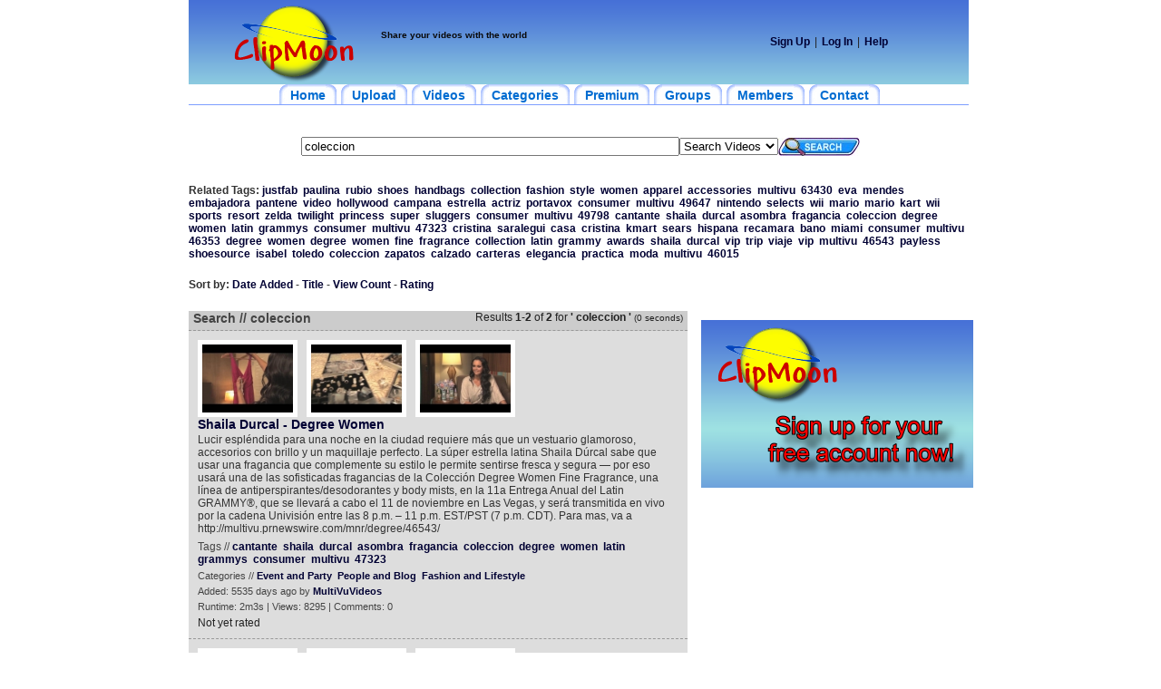

--- FILE ---
content_type: text/html; charset=UTF-8
request_url: http://www.clipmoon.com/tags/fresh-1/coleccion/
body_size: 5485
content:
<html>
<head>
<title>ClipMoon - Coleccion - Videos</title>
<meta http-equiv="Content-Type" content="text/html; charset=utf-8">
<META HTTP-EQUIV="Keywords" CONTENT="coleccion, videos, upload, share, watch, sharing, community">
<META NAME="Title" CONTENT="ClipMoon - Coleccion - Videos">
<META NAME="Keywords" CONTENT="coleccion, videos, upload, share, watch, sharing, community">
<META NAME="Description" CONTENT="Find free coleccion videos. Watch, upload and share videos. Get unlimited video hosting space. Your funny and free community.">
<META NAME="Abstractn" CONTENT="Find free coleccion videos. Watch, upload and share videos. Get unlimited video hosting space. Your funny and free community.">
<META NAME="Page-Topic" CONTENT="Media">
<META NAME="Page-Type" CONTENT="Video">
<META NAME="Revisit-after" CONTENT="14 days"> 
<META NAME="Robots" CONTENT="INDEX,FOLLOW">
<META NAME="Language" CONTENT="EN">
<META NAME="Audience" CONTENT="All">

<link rel="alternate" type="application/rss+xml" title="RSS - 20 newest videos" href="http://www.clipmoon.com/rss/new/" /> 
<link rel="alternate" type="application/rss+xml" title="RSS - 20 most viewed videos" href="http://www.clipmoon.com/rss/views/" /> 
<link rel="alternate" type="application/rss+xml" title="RSS - 20 most commented videos" href="http://www.clipmoon.com/rss/comments/" />



<!--!!!!!!!!!!!!!!!!!!!!!!!! LIBRARY !!!!!!!!!!!!!!!!!!!!!!!!!!!!!!!!!!!-->
	<script src="http://www.clipmoon.com/ajax/cpaint2.inc.js" type="text/javascript"></script>
	<script src="http://www.clipmoon.com/js/myjavascriptfx.js" type="text/javascript"></script>
	<!-- !!!!!!!!!!!!!!!!!!!!!!!!!!!!!!!!!!!!!!!!!!!!!!!!!!!!!!!!!!!!!! -->

	<!--!!!!!!!!!!!!!!!!!!!!!!!!! Processing SCRIPT !!!!!!!!!!!!!!!!!!!-->
	<script language=JavaScript src=http://www.clipmoon.com/js/myjavascriptajax.js></script>
	<script language=JavaScript src=http://www.clipmoon.com/js/myjavascript.js></script>
	<link href="http://www.clipmoon.com/css/style.css" rel="stylesheet" type="text/css">
	<link href="http://www.clipmoon.com/css/menue.css" rel="stylesheet" type="text/css">
	<!--[if lte IE 6]><style>img.logo { behavior: url("http://www.clipmoon.com/css/iepngfix.htc") }</style><![endif]-->
	<!--[if lte IE 7]>
  <link href="http://www.clipmoon.com/css/ie.css" type="text/css" rel="stylesheet" media="all" />
  <![endif]-->
	<!-- !!!!!!!!!!!!!!!!!!!!!!!!!!!!!!!!!!!!!!!!!!!!!!!!!!!!!!!!!!!!!! -->



</head>
<body leftmargin="0" topmargin="0" marginwidth="0" marginheight="0" background-color="#F2F2F2" >






<table width="780" border="0" align="center" cellpadding="0" cellspacing="0" bgcolor="#FFFFFF">



  <tr>



    <td><table width="100%" border="0" cellspacing="0" cellpadding="0">



      <tr>







        <td><table width="778" border="0" cellspacing="0" cellpadding="0">



          <tr>



            <td><table width="100%"  border="0" cellspacing="0" cellpadding="0">



              <tr>



                <td><table width="100%"  border="0" cellspacing="0" cellpadding="0">



                  <tr>



                    



                    <td><table width="100%"  border="0" cellspacing="0" cellpadding="0">



                      <tr>



                        <td><table width="100%"  border="0" cellspacing="0" cellpadding="0">



                          <tr>











                            <TD vAlign=top>



                                 <div align="left">



                   <TABLE cellSpacing=0 cellPadding=0 width=860 border=0 background="http://www.clipmoon.com/images/g.gif">



                                <TBODY>



                                        <TR vAlign=center>



						<td height="93" align="right" width=212><a href="http://www.clipmoon.com">
							<img class="logo" src="http://www.clipmoon.com/images/cm3.png" width="200" height="93"></a></td>



						<td height="40">
						<h1><span class="style1"></span><font color="#A92534" size="4"><b><span class="deep_gray_ragular">Share your videos with the world</span></b></font></h1>
						</td>



						<TD align=center><span class="normal_blue">             




						



						



						






    <TABLE cellSpacing=0 cellPadding=0 border=0>



    <TBODY>



    <TR>



       <TD align="right">



		<A href="http://www.clipmoon.com/signup/"><STRONG>Sign Up</STRONG></A>



	   </TD>



		<TD



				style="PADDING-RIGHT: 5px; PADDING-LEFT: 5px; PADDING-BOTTOM: 0px; PADDING-TOP: 0px">|



		</TD>



		<TD align="center">



			<A href="http://www.clipmoon.com/login/">Log In</A>



		</TD>



		<TD



				style="PADDING-RIGHT: 5px; PADDING-LEFT: 5px; PADDING-BOTTOM: 0px; PADDING-TOP: 0px">|



		</TD>



		<TD style="PADDING-RIGHT: 5px">



			<A href="http://www.clipmoon.com/help/">Help</A>



		</TD>



		<TD align="right">&nbsp;



			</TD>



	</TR>	



	</TBODY></TABLE></TD></TR>



	</TBODY>



    </TABLE>



 


</span>



</td>



</tr>



</tbody>



</table>







</td>



</tr>



					<tr>






<td>



<div id="glowingtabs">
<ul>
<li><a href="http://www.clipmoon.com" title="Home"><span>Home</span></a></li>
<li><a href="http://www.clipmoon.com/upload-videos/" title="Upload Videos"><span>Upload</span></a></li>
<li><a href="http://www.clipmoon.com/watch-videos/" title="Watch Videos"><span>Videos</span></a></li>
<li><a href="http://www.clipmoon.com/video-categories/" title="Video Categories"><span>Categories</span></a></li>
<li><a href="http://www.clipmoon.com/premium-account/" title="Premium Account"><span>Premium</span></a></li>
<li><a href="http://www.clipmoon.com/groups/" title="Groups"><span>Groups</span></a></li>
<li><a href="http://www.clipmoon.com/members/" title="Members"><span>Members</span></a></li>
<li><a href="http://www.clipmoon.com/contact/" title="Contact"><span>Contact</span></a></li>
</ul>
<br style="clear: left" />
</td>



					</tr>






  </table></td>



					</tr>



</table></td>



</tr>



</table></td>



  </tr>



<tr>
<td height="15" align="center" background="http://www.clipmoon.com/images/nv_1_bg.jpg" class="normal_blue"></td>
</tr>
 </table></td>
</tr>








 
                                <table width="100%" border="0" cellspacing="0" cellpadding="0" id="table1">

                                <tr>

                                        <td align="center"><!--Copy and paste the code below into the location on your website where the ad will appear.-->
</td>

                                </tr>

                                </table><br /><tr>
        <FORM name=searchForm action="http://www.clipmoon.com/search_result2.php" method="get">
                <td align="center">
                        <table width="764"  border="0" cellspacing="0" cellpadding="0">
                        <tr>
                                <td>
                                        <table width="100%"  border="0" cellspacing="0" cellpadding="0">
                                        <tr>
                                                <td width="100">&nbsp;</td>
                                                <td height="34">
                                                        <INPUT size=50 tabIndex=1 maxLength=128 name="search_id" value="coleccion">
                                                </td>
                                                <td><SELECT name=search_typ class=select_back_white>
                                                        <OPTION value=search_videos>Search Videos</OPTION>                                                        <OPTION value=search_users>Search Users</OPTION>                                                        <OPTION value=search_groups>Search Groups</OPTION>                                                    </SELECT>
                                                </td>
                                        <td><input type=image src="http://www.clipmoon.com/images/search_b.jpg" width="90" height="20"></td>
                                        <td width="100">&nbsp;</td>
                                        </tr>
                                        </table>
                                </td>
                        </tr>
                        </table>

                    </td>
        </FORM>
</tr>





<tr>
                <td align="center" valign="top">
<table width="746"  border="0" cellspacing="0" cellpadding="0">

                  <tr>
                  <td height=5>&nbsp;</td></tr>
                  <tr><td width=746>

<tr>
<td valign=top height=250>
         
<div style="MARGIN-BOTTOM: 10px; COLOR: #333; PADDING-TOP: 10px">
<strong>Related Tags:</strong>
<a style="FONT-SIZE: 12px" href="http://www.clipmoon.com/tags/fresh-1/justfab/">justfab</a>&nbsp;
<a style="FONT-SIZE: 12px" href="http://www.clipmoon.com/tags/fresh-1/paulina/">paulina</a>&nbsp;
<a style="FONT-SIZE: 12px" href="http://www.clipmoon.com/tags/fresh-1/rubio/">rubio</a>&nbsp;
<a style="FONT-SIZE: 12px" href="http://www.clipmoon.com/tags/fresh-1/shoes/">shoes</a>&nbsp;
<a style="FONT-SIZE: 12px" href="http://www.clipmoon.com/tags/fresh-1/handbags/">handbags</a>&nbsp;
<a style="FONT-SIZE: 12px" href="http://www.clipmoon.com/tags/fresh-1/collection/">collection</a>&nbsp;
<a style="FONT-SIZE: 12px" href="http://www.clipmoon.com/tags/fresh-1/fashion/">fashion</a>&nbsp;
<a style="FONT-SIZE: 12px" href="http://www.clipmoon.com/tags/fresh-1/style/">style</a>&nbsp;
<a style="FONT-SIZE: 12px" href="http://www.clipmoon.com/tags/fresh-1/women/">women</a>&nbsp;
<a style="FONT-SIZE: 12px" href="http://www.clipmoon.com/tags/fresh-1/apparel/">apparel</a>&nbsp;
<a style="FONT-SIZE: 12px" href="http://www.clipmoon.com/tags/fresh-1/accessories/">accessories</a>&nbsp;
<a style="FONT-SIZE: 12px" href="http://www.clipmoon.com/tags/fresh-1/multivu/">multivu</a>&nbsp;
<a style="FONT-SIZE: 12px" href="http://www.clipmoon.com/tags/fresh-1/63430/">63430</a>&nbsp;
<a style="FONT-SIZE: 12px" href="http://www.clipmoon.com/tags/fresh-1/eva/">eva</a>&nbsp;
<a style="FONT-SIZE: 12px" href="http://www.clipmoon.com/tags/fresh-1/mendes/">mendes</a>&nbsp;
<a style="FONT-SIZE: 12px" href="http://www.clipmoon.com/tags/fresh-1/embajadora/">embajadora</a>&nbsp;
<a style="FONT-SIZE: 12px" href="http://www.clipmoon.com/tags/fresh-1/pantene/">pantene</a>&nbsp;
<a style="FONT-SIZE: 12px" href="http://www.clipmoon.com/tags/fresh-1/video/">video</a>&nbsp;
<a style="FONT-SIZE: 12px" href="http://www.clipmoon.com/tags/fresh-1/hollywood/">hollywood</a>&nbsp;
<a style="FONT-SIZE: 12px" href="http://www.clipmoon.com/tags/fresh-1/campana/">campana</a>&nbsp;
<a style="FONT-SIZE: 12px" href="http://www.clipmoon.com/tags/fresh-1/estrella/">estrella</a>&nbsp;
<a style="FONT-SIZE: 12px" href="http://www.clipmoon.com/tags/fresh-1/actriz/">actriz</a>&nbsp;
<a style="FONT-SIZE: 12px" href="http://www.clipmoon.com/tags/fresh-1/portavox/">portavox</a>&nbsp;
<a style="FONT-SIZE: 12px" href="http://www.clipmoon.com/tags/fresh-1/consumer/">consumer</a>&nbsp;
<a style="FONT-SIZE: 12px" href="http://www.clipmoon.com/tags/fresh-1/multivu/">multivu</a>&nbsp;
<a style="FONT-SIZE: 12px" href="http://www.clipmoon.com/tags/fresh-1/49647/">49647</a>&nbsp;
<a style="FONT-SIZE: 12px" href="http://www.clipmoon.com/tags/fresh-1/nintendo/">nintendo</a>&nbsp;
<a style="FONT-SIZE: 12px" href="http://www.clipmoon.com/tags/fresh-1/selects/">selects</a>&nbsp;
<a style="FONT-SIZE: 12px" href="http://www.clipmoon.com/tags/fresh-1/wii/">wii</a>&nbsp;
<a style="FONT-SIZE: 12px" href="http://www.clipmoon.com/tags/fresh-1/mario/">mario</a>&nbsp;
<a style="FONT-SIZE: 12px" href="http://www.clipmoon.com/tags/fresh-1/mario/">mario</a>&nbsp;
<a style="FONT-SIZE: 12px" href="http://www.clipmoon.com/tags/fresh-1/kart/">kart</a>&nbsp;
<a style="FONT-SIZE: 12px" href="http://www.clipmoon.com/tags/fresh-1/wii/">wii</a>&nbsp;
<a style="FONT-SIZE: 12px" href="http://www.clipmoon.com/tags/fresh-1/sports/">sports</a>&nbsp;
<a style="FONT-SIZE: 12px" href="http://www.clipmoon.com/tags/fresh-1/resort/">resort</a>&nbsp;
<a style="FONT-SIZE: 12px" href="http://www.clipmoon.com/tags/fresh-1/zelda/">zelda</a>&nbsp;
<a style="FONT-SIZE: 12px" href="http://www.clipmoon.com/tags/fresh-1/twilight/">twilight</a>&nbsp;
<a style="FONT-SIZE: 12px" href="http://www.clipmoon.com/tags/fresh-1/princess/">princess</a>&nbsp;
<a style="FONT-SIZE: 12px" href="http://www.clipmoon.com/tags/fresh-1/super/">super</a>&nbsp;
<a style="FONT-SIZE: 12px" href="http://www.clipmoon.com/tags/fresh-1/sluggers/">sluggers</a>&nbsp;
<a style="FONT-SIZE: 12px" href="http://www.clipmoon.com/tags/fresh-1/consumer/">consumer</a>&nbsp;
<a style="FONT-SIZE: 12px" href="http://www.clipmoon.com/tags/fresh-1/multivu/">multivu</a>&nbsp;
<a style="FONT-SIZE: 12px" href="http://www.clipmoon.com/tags/fresh-1/49798/">49798</a>&nbsp;
<a style="FONT-SIZE: 12px" href="http://www.clipmoon.com/tags/fresh-1/cantante/">cantante</a>&nbsp;
<a style="FONT-SIZE: 12px" href="http://www.clipmoon.com/tags/fresh-1/shaila/">shaila</a>&nbsp;
<a style="FONT-SIZE: 12px" href="http://www.clipmoon.com/tags/fresh-1/durcal/">durcal</a>&nbsp;
<a style="FONT-SIZE: 12px" href="http://www.clipmoon.com/tags/fresh-1/asombra/">asombra</a>&nbsp;
<a style="FONT-SIZE: 12px" href="http://www.clipmoon.com/tags/fresh-1/fragancia/">fragancia</a>&nbsp;
<a style="FONT-SIZE: 12px" href="http://www.clipmoon.com/tags/fresh-1/coleccion/">coleccion</a>&nbsp;
<a style="FONT-SIZE: 12px" href="http://www.clipmoon.com/tags/fresh-1/degree/">degree</a>&nbsp;
<a style="FONT-SIZE: 12px" href="http://www.clipmoon.com/tags/fresh-1/women/">women</a>&nbsp;
<a style="FONT-SIZE: 12px" href="http://www.clipmoon.com/tags/fresh-1/latin/">latin</a>&nbsp;
<a style="FONT-SIZE: 12px" href="http://www.clipmoon.com/tags/fresh-1/grammys/">grammys</a>&nbsp;
<a style="FONT-SIZE: 12px" href="http://www.clipmoon.com/tags/fresh-1/consumer/">consumer</a>&nbsp;
<a style="FONT-SIZE: 12px" href="http://www.clipmoon.com/tags/fresh-1/multivu/">multivu</a>&nbsp;
<a style="FONT-SIZE: 12px" href="http://www.clipmoon.com/tags/fresh-1/47323/">47323</a>&nbsp;
<a style="FONT-SIZE: 12px" href="http://www.clipmoon.com/tags/fresh-1/cristina/">cristina</a>&nbsp;
<a style="FONT-SIZE: 12px" href="http://www.clipmoon.com/tags/fresh-1/saralegui/">saralegui</a>&nbsp;
<a style="FONT-SIZE: 12px" href="http://www.clipmoon.com/tags/fresh-1/casa/">casa</a>&nbsp;
<a style="FONT-SIZE: 12px" href="http://www.clipmoon.com/tags/fresh-1/cristina/">cristina</a>&nbsp;
<a style="FONT-SIZE: 12px" href="http://www.clipmoon.com/tags/fresh-1/kmart/">kmart</a>&nbsp;
<a style="FONT-SIZE: 12px" href="http://www.clipmoon.com/tags/fresh-1/sears/">sears</a>&nbsp;
<a style="FONT-SIZE: 12px" href="http://www.clipmoon.com/tags/fresh-1/hispana/">hispana</a>&nbsp;
<a style="FONT-SIZE: 12px" href="http://www.clipmoon.com/tags/fresh-1/recamara/">recamara</a>&nbsp;
<a style="FONT-SIZE: 12px" href="http://www.clipmoon.com/tags/fresh-1/bano/">bano</a>&nbsp;
<a style="FONT-SIZE: 12px" href="http://www.clipmoon.com/tags/fresh-1/miami/">miami</a>&nbsp;
<a style="FONT-SIZE: 12px" href="http://www.clipmoon.com/tags/fresh-1/consumer/">consumer</a>&nbsp;
<a style="FONT-SIZE: 12px" href="http://www.clipmoon.com/tags/fresh-1/multivu/">multivu</a>&nbsp;
<a style="FONT-SIZE: 12px" href="http://www.clipmoon.com/tags/fresh-1/46353/">46353</a>&nbsp;
<a style="FONT-SIZE: 12px" href="http://www.clipmoon.com/tags/fresh-1/degree/">degree</a>&nbsp;
<a style="FONT-SIZE: 12px" href="http://www.clipmoon.com/tags/fresh-1/women/">women</a>&nbsp;
<a style="FONT-SIZE: 12px" href="http://www.clipmoon.com/tags/fresh-1/degree/">degree</a>&nbsp;
<a style="FONT-SIZE: 12px" href="http://www.clipmoon.com/tags/fresh-1/women/">women</a>&nbsp;
<a style="FONT-SIZE: 12px" href="http://www.clipmoon.com/tags/fresh-1/fine/">fine</a>&nbsp;
<a style="FONT-SIZE: 12px" href="http://www.clipmoon.com/tags/fresh-1/fragrance/">fragrance</a>&nbsp;
<a style="FONT-SIZE: 12px" href="http://www.clipmoon.com/tags/fresh-1/collection/">collection</a>&nbsp;
<a style="FONT-SIZE: 12px" href="http://www.clipmoon.com/tags/fresh-1/latin/">latin</a>&nbsp;
<a style="FONT-SIZE: 12px" href="http://www.clipmoon.com/tags/fresh-1/grammy/">grammy</a>&nbsp;
<a style="FONT-SIZE: 12px" href="http://www.clipmoon.com/tags/fresh-1/awards/">awards</a>&nbsp;
<a style="FONT-SIZE: 12px" href="http://www.clipmoon.com/tags/fresh-1/shaila/">shaila</a>&nbsp;
<a style="FONT-SIZE: 12px" href="http://www.clipmoon.com/tags/fresh-1/durcal/">durcal</a>&nbsp;
<a style="FONT-SIZE: 12px" href="http://www.clipmoon.com/tags/fresh-1/vip/">vip</a>&nbsp;
<a style="FONT-SIZE: 12px" href="http://www.clipmoon.com/tags/fresh-1/trip/">trip</a>&nbsp;
<a style="FONT-SIZE: 12px" href="http://www.clipmoon.com/tags/fresh-1/viaje/">viaje</a>&nbsp;
<a style="FONT-SIZE: 12px" href="http://www.clipmoon.com/tags/fresh-1/vip/">vip</a>&nbsp;
<a style="FONT-SIZE: 12px" href="http://www.clipmoon.com/tags/fresh-1/multivu/">multivu</a>&nbsp;
<a style="FONT-SIZE: 12px" href="http://www.clipmoon.com/tags/fresh-1/46543/">46543</a>&nbsp;
<a style="FONT-SIZE: 12px" href="http://www.clipmoon.com/tags/fresh-1/payless/">payless</a>&nbsp;
<a style="FONT-SIZE: 12px" href="http://www.clipmoon.com/tags/fresh-1/shoesource/">shoesource</a>&nbsp;
<a style="FONT-SIZE: 12px" href="http://www.clipmoon.com/tags/fresh-1/isabel/">isabel</a>&nbsp;
<a style="FONT-SIZE: 12px" href="http://www.clipmoon.com/tags/fresh-1/toledo/">toledo</a>&nbsp;
<a style="FONT-SIZE: 12px" href="http://www.clipmoon.com/tags/fresh-1/coleccion/">coleccion</a>&nbsp;
<a style="FONT-SIZE: 12px" href="http://www.clipmoon.com/tags/fresh-1/zapatos/">zapatos</a>&nbsp;
<a style="FONT-SIZE: 12px" href="http://www.clipmoon.com/tags/fresh-1/calzado/">calzado</a>&nbsp;
<a style="FONT-SIZE: 12px" href="http://www.clipmoon.com/tags/fresh-1/carteras/">carteras</a>&nbsp;
<a style="FONT-SIZE: 12px" href="http://www.clipmoon.com/tags/fresh-1/elegancia/">elegancia</a>&nbsp;
<a style="FONT-SIZE: 12px" href="http://www.clipmoon.com/tags/fresh-1/practica/">practica</a>&nbsp;
<a style="FONT-SIZE: 12px" href="http://www.clipmoon.com/tags/fresh-1/moda/">moda</a>&nbsp;
<a style="FONT-SIZE: 12px" href="http://www.clipmoon.com/tags/fresh-1/multivu/">multivu</a>&nbsp;
<a style="FONT-SIZE: 12px" href="http://www.clipmoon.com/tags/fresh-1/46015/">46015</a>&nbsp;
</div>

<DIV style="MARGIN-BOTTOM: 10px; COLOR: #333; PADDING-TOP: 10px">
<B>Sort by:</B>
<A href="http://www.clipmoon.com/tags/fresh-1/coleccion/">Date Added</A> -
<A href="http://www.clipmoon.com/tags/title-1/coleccion/">Title</A> -
<A href="http://www.clipmoon.com/tags/views-1/coleccion/">View Count</A> -
<A href="http://www.clipmoon.com/tags/rate-1/coleccion/">Rating</A></DIV>

<DIV style="PADDING-BOTTOM: 12px"></DIV>
<TABLE cellSpacing=0 cellPadding=0 width="100%" align=center border=0>
<TBODY>
<TR vAlign=top>
<TD style="PADDING-RIGHT: 15px">
        <TABLE class=roundedTable cellSpacing=0 cellPadding=0 width=550 align=center bgColor=#dddddd border=0>
        <TBODY>
        <TR>
        <TD></TD>
        <TD width=550>

                <DIV class=moduleTitleBar>
        <TABLE cellSpacing=0 cellPadding=0 width="100%" border=0 id="table5">
        <TBODY>
        <TR vAlign=top>
        <TD>
        <DIV class=moduleTitle>Search // coleccion</DIV></TD>
        <TD align=right>
        <DIV style="MARGIN-RIGHT: 5px">Results <B>1</B>-<B>2</B> of <B>2</B> for
        <B>
        '         coleccion
         '
        </B>
        <SPAN style="FONT-SIZE: smaller"> (0 seconds)</SPAN>
        </DIV>
        </TD>
        </TR>
        </TBODY>
        </TABLE>
        </DIV>


                        <DIV class=moduleEntry>
        <TABLE cellSpacing=0 cellPadding=0 width="100%" border=0 id="table6">
        <TBODY>
        <TR vAlign=top>
        <TD>
        <TABLE cellSpacing=0 cellPadding=0 border=0 id="table7"><TBODY><TR>
        <TD><A href="http://www.clipmoon.com/videos/2768093/shaila-durcal-degree-women.html">
        <IMG class=moduleEntryThumb height=75 src="http://www.clipmoon.com/thumb/1_27680.jpg" width=100>
        </A>
        </TD>
        <TD>
        <A href="http://www.clipmoon.com/videos/2768093/shaila-durcal-degree-women.html">
        <IMG class=moduleEntryThumb height=75 src="http://www.clipmoon.com/thumb/2_27680.jpg" width=100>
        </A>
        </TD>
        <TD>
        <A href="http://www.clipmoon.com/videos/2768093/shaila-durcal-degree-women.html">
        <IMG class=moduleEntryThumb height=75 src="http://www.clipmoon.com/thumb/3_27680.jpg" width=100>
        </A>
        </TD>
        </TR></TBODY></TABLE>
        <DIV class=moduleEntryTitle>
        <A href="http://www.clipmoon.com/videos/2768093/shaila-durcal-degree-women.html">Shaila Durcal - Degree Women</A></DIV>
        <DIV class=moduleEntryDescription>Lucir espléndida para una noche en la ciudad requiere más que un vestuario glamoroso, accesorios con brillo y un maquillaje perfecto. La súper estrella latina Shaila Dúrcal sabe que usar una fragancia que complemente su estilo le permite sentirse fresca y segura — por eso usará una de las sofisticadas fragancias de la Colección Degree Women Fine Fragrance, una línea de antiperspirantes/desodorantes y body mists, en la 11a Entrega Anual del Latin GRAMMY®, que se llevará a cabo el 11 de noviembre en Las Vegas, y será transmitida en vivo por la cadena Univisión entre las 8 p.m. – 11 p.m. EST/PST (7 p.m. CDT).

Para mas, va a http://multivu.prnewswire.com/mnr/degree/46543/</DIV>
        <DIV class=moduleEntryTags>Tags //
        
                <A href="http://www.clipmoon.com/tags/fresh-1/cantante/">cantante</A>&nbsp;
                <A href="http://www.clipmoon.com/tags/fresh-1/shaila/">shaila</A>&nbsp;
                <A href="http://www.clipmoon.com/tags/fresh-1/durcal/">durcal</A>&nbsp;
                <A href="http://www.clipmoon.com/tags/fresh-1/asombra/">asombra</A>&nbsp;
                <A href="http://www.clipmoon.com/tags/fresh-1/fragancia/">fragancia</A>&nbsp;
                <A href="http://www.clipmoon.com/tags/fresh-1/coleccion/">coleccion</A>&nbsp;
                <A href="http://www.clipmoon.com/tags/fresh-1/degree/">degree</A>&nbsp;
                <A href="http://www.clipmoon.com/tags/fresh-1/women/">women</A>&nbsp;
                <A href="http://www.clipmoon.com/tags/fresh-1/latin/">latin</A>&nbsp;
                <A href="http://www.clipmoon.com/tags/fresh-1/grammys/">grammys</A>&nbsp;
                <A href="http://www.clipmoon.com/tags/fresh-1/consumer/">consumer</A>&nbsp;
                <A href="http://www.clipmoon.com/tags/fresh-1/multivu/">multivu</A>&nbsp;
                <A href="http://www.clipmoon.com/tags/fresh-1/47323/">47323</A>&nbsp;
                </DIV>

        <DIV class=moduleEntryDetails>Categories //
        

                <A href="http://www.clipmoon.com/video-categories/18/event-and-party-1.html">Event and Party</A>&nbsp;
                <A href="http://www.clipmoon.com/video-categories/19/people-and-blog-1.html">People and Blog</A>&nbsp;
                <A href="http://www.clipmoon.com/video-categories/23/fashion-and-lifestyle-1.html">Fashion and Lifestyle</A>&nbsp;
                </DIV>
        
        <DIV class=moduleEntryDetails>Added:
        
        5535 days  ago by
        
        <A href="http://www.clipmoon.com/user/multivuvideos/">MultiVuVideos</A>
        </DIV>
        <DIV class=moduleEntryDetails>
         
 
 
            
Runtime: 2m3s | Views: 8295 |
        
        Comments: 0
        </DIV>
        <NOBR>Not yet rated</NOBR></TD>
        
        <TD width="1%">
        &nbsp;<p>&nbsp;</p>
		<p>&nbsp;</TD></TR>
        </TABLE>
        </DIV>
                                <DIV class=moduleEntry>
        <TABLE cellSpacing=0 cellPadding=0 width="100%" border=0 id="table6">
        <TBODY>
        <TR vAlign=top>
        <TD>
        <TABLE cellSpacing=0 cellPadding=0 border=0 id="table7"><TBODY><TR>
        <TD><A href="http://www.clipmoon.com/videos/27021eb/isabel-toledo-for-payless.html">
        <IMG class=moduleEntryThumb height=75 src="http://www.clipmoon.com/thumb/1_27021.jpg" width=100>
        </A>
        </TD>
        <TD>
        <A href="http://www.clipmoon.com/videos/27021eb/isabel-toledo-for-payless.html">
        <IMG class=moduleEntryThumb height=75 src="http://www.clipmoon.com/thumb/2_27021.jpg" width=100>
        </A>
        </TD>
        <TD>
        <A href="http://www.clipmoon.com/videos/27021eb/isabel-toledo-for-payless.html">
        <IMG class=moduleEntryThumb height=75 src="http://www.clipmoon.com/thumb/3_27021.jpg" width=100>
        </A>
        </TD>
        </TR></TBODY></TABLE>
        <DIV class=moduleEntryTitle>
        <A href="http://www.clipmoon.com/videos/27021eb/isabel-toledo-for-payless.html">Isabel Toledo for Payless</A></DIV>
        <DIV class=moduleEntryDescription>Payless ShoeSource, compañía conocida por democratizar la moda y el diseño de calzado y accesorios para que todos puedan disfrutarlos, anunció que la colección de otoño Isabel Toledo for Payless ya está disponible en tiendas selectas Payless de EE. UU., Canadá, Puerto Rico, las Filipinas, países del Medio Oriente y Rusia, como además en www.payless.com con precios entre $35 y $60.

To view Multimedia News Release, go to http://multivu.prnewswire.com/mnr/payless/46015/</DIV>
        <DIV class=moduleEntryTags>Tags //
        
                <A href="http://www.clipmoon.com/tags/fresh-1/payless/">payless</A>&nbsp;
                <A href="http://www.clipmoon.com/tags/fresh-1/shoesource/">shoesource</A>&nbsp;
                <A href="http://www.clipmoon.com/tags/fresh-1/isabel/">isabel</A>&nbsp;
                <A href="http://www.clipmoon.com/tags/fresh-1/toledo/">toledo</A>&nbsp;
                <A href="http://www.clipmoon.com/tags/fresh-1/coleccion/">coleccion</A>&nbsp;
                <A href="http://www.clipmoon.com/tags/fresh-1/zapatos/">zapatos</A>&nbsp;
                <A href="http://www.clipmoon.com/tags/fresh-1/calzado/">calzado</A>&nbsp;
                <A href="http://www.clipmoon.com/tags/fresh-1/carteras/">carteras</A>&nbsp;
                <A href="http://www.clipmoon.com/tags/fresh-1/elegancia/">elegancia</A>&nbsp;
                <A href="http://www.clipmoon.com/tags/fresh-1/practica/">practica</A>&nbsp;
                <A href="http://www.clipmoon.com/tags/fresh-1/moda/">moda</A>&nbsp;
                <A href="http://www.clipmoon.com/tags/fresh-1/multivu/">multivu</A>&nbsp;
                <A href="http://www.clipmoon.com/tags/fresh-1/46015/">46015</A>&nbsp;
                </DIV>

        <DIV class=moduleEntryDetails>Categories //
        

                <A href="http://www.clipmoon.com/video-categories/19/people-and-blog-1.html">People and Blog</A>&nbsp;
                <A href="http://www.clipmoon.com/video-categories/23/fashion-and-lifestyle-1.html">Fashion and Lifestyle</A>&nbsp;
                <A href="http://www.clipmoon.com/video-categories/24/business-1.html">Business</A>&nbsp;
                </DIV>
        
        <DIV class=moduleEntryDetails>Added:
        
        5597 days  ago by
        
        <A href="http://www.clipmoon.com/user/multivuvideos/">MultiVuVideos</A>
        </DIV>
        <DIV class=moduleEntryDetails>
         
 
 
 
 
 
            
Runtime: 0m55s | Views: 5719 |
        
        Comments: 1
        </DIV>
        <NOBR><img src='http://www.clipmoon.com/images/star.gif' width=15>&nbsp;<img src='http://www.clipmoon.com/images/star.gif' width=15>&nbsp;<img src='http://www.clipmoon.com/images/star.gif' width=15>&nbsp;<img src='http://www.clipmoon.com/images/star.gif' width=15>&nbsp;<img src='http://www.clipmoon.com/images/star.gif' width=15>&nbsp;</NOBR></TD>
        
        <TD width="1%">
        &nbsp;<p>&nbsp;</p>
		<p>&nbsp;</TD></TR>
        </TABLE>
        </DIV>
                
        Page 1 of 1&nbsp;&nbsp;|&nbsp;&nbsp;Go to page&nbsp;&nbsp;<select name="pagination" onchange="location.href = this[this.selectedIndex].value;"><option value='http://www.clipmoon.com/tags/fresh-1/coleccion/'  selected>1</option></select>&nbsp;
</DIV>
                </DIV></DIV>
        </TD>
        <TD></TD></TR>
        </TBODY></TABLE></TD>
        <TD width=180>
        <div align="center">
        
<!--<script type="text/javascript" src="http://adhitzads.com/440249"></script>-->
<!--Copy and paste the code below into the location on your website where the ad will appear.-->
<!-- <script type='text/javascript'>
var adParams = {a: '8047113', size: '300x250'};
</script>
<script type='text/javascript' src='http://cdn.adk2.com/adstract/scripts/smart/smart.js'></script> -->
        <p style="margin:10px 0px 5px 0px; background: #ffffff url(http://www.clipmoon.com/images/nv_2_bg.jpg);">
		<a href="http://www.clipmoon.com/signup/" title="Sign Up"><img src="http://www.clipmoon.com/images/sign_up.png" border="0"></a></p>

                                </div>
</TD></TR></TBODY></TABLE>
</TD></TR></TBODY></TABLE>
<table width="746"  border="0" cellspacing="0" cellpadding="0" id="table8">
                 
                        <tr>
                  <td height=5>
					<br></td></tr>

                    </table> 
<tr>
<td>
<div class="ad">
<input type="hidden" name="IL_IN_TAG" value="2"/>
</div>
        <hr color="#CC0000" size="1" noshade>
        <table width="100%"  border="0" cellspacing="0" cellpadding="0">
        <tr>
                <td height="31" align="center" background="images/nv_1_bg.jpg">
                <a href="http://www.clipmoon.com/about/">About Us</a>&nbsp;&nbsp; |&nbsp;&nbsp;
                <a href="http://www.clipmoon.com/help/">Help</a>&nbsp; |&nbsp;&nbsp;
                <a href="http://www.clipmoon.com/advertise/">Advertise on ClipMoon</a>&nbsp;&nbsp; |&nbsp;&nbsp;
                <a href="http://www.clipmoon.com/terms/">Terms of Use</a>&nbsp;&nbsp; |&nbsp;&nbsp;
                <a href="http://www.clipmoon.com/privacy/">Privacy Policy</a>&nbsp;&nbsp; |&nbsp;&nbsp;            
                <a href="http://www.clipmoon.com/copyright/">Copyright</a>&nbsp;&nbsp; |&nbsp;&nbsp;
                <a href="http://www.clipmoon.com/contact/">Contact</a>&nbsp;&nbsp; |&nbsp;&nbsp;
                <a href="http://www.clipmoon.com/link-us/">Link us</a>&nbsp;&nbsp; |&nbsp;&nbsp;
                <a href="http://www.clipmoon.com/rss/">RSS</a>&nbsp;      
                </td>
        </tr>
        <tr>
                <td height="25" align="center"><span class="deep_gray_ragular">Copyright &copy; 2007-2026 <a href="http://www.clipmoon.com/">ClipMoon.com</a>. All rights reserved.</span>
		</div>
				</td>
        </tr>
 <!-- space for banner -->
   <!--  <tr>
      <td height="90" align="center">&nbsp;</td>
     </tr>-->
 <!-- space for banner -->
  </table>
</td>
</tr>
</table>
</td>
<td width="1" bgcolor="#BABDBF"></td>
</tr>
</table>
</body>
</html>

--- FILE ---
content_type: text/css
request_url: http://www.clipmoon.com/css/style.css
body_size: 3236
content:
body {
        font-family: Arial, Helvetica, sans-serif;
        font-size: 12px;
        background-color: #FFFFFF;
        color: #222222;
        width:100%;
/*
        margin: 0px;
        padding: 0px;
*/
}

a:link, a:visited, a:active {
        color: #0033CC;
}

td {
        font-family: Arial, Helvetica, sans-serif;
        font-size: 12px;
}

.small {
        font-size: 10px;
        }

.label {
        font-family: Arial, Helvetica, sans-serif;
        font-size: 12px;
        font-weight: bold;
        color: #222222;
}

.title {
        font-family: Arial, Helvetica, sans-serif;
        font-size: 16px;
        font-weight: 700;
        color: #003366;
}

.title_login {
        font-family: Arial, Helvetica, sans-serif;
        font-size: 12px;
        font-weight: 400;
        color: #FFFFFF;
}

a.title:link {font-family: Arial, Helvetica, sans-serif; color: #CCFFFF; font-size: 12px; font-weight: bold;}
a.title:active {font-family: Arial, Helvetica, sans-serif; color: #CCFFFF; font-size: 12px; font-weight: bold;}
a.title:visited {font-family: Arial, Helvetica, sans-serif; color: #CCFFFF; font-size: 12px; font-weight: bold;}
a.title:hover {font-family: Arial, Helvetica, sans-serif; color: #CCFFFF; font-size: 12px; font-weight: bolder;}

.table_top {
        font-family: Arial, Helvetica, sans-serif;
        font-size: 12px;
        font-weight: 700;
        color:#333333;
}

.bold {
        font-weight: bold;
}

.highlight {
        font-family: Arial, Helvetica, sans-serif;
        font-size: 14px;
        font-weight: 700;
        color: #333333;
}

.nav {
        font-family: Arial, Helvetica, sans-serif;
        font-size: 14px;
        font-weight: 700;
}

.nav_sub {
        font-family: Arial, Helvetica, sans-serif;
        font-size: 13px;
        font-weight: 400;
}

.footer {
        font-family: Arial, Helvetica, sans-serif;
        font-size: 11px;
        color: #111111;
}

.success {
        font-family: Arial, Helvetica, sans-serif;
        font-size: 14px;
        font-weight: 700;
        color: #333333;
}

.error {
        font-family: Arial, Helvetica, sans-serif;
        font-weight: 700;
        color: #FF0000;
}

.confirmation {
        font-size: 14px;
        font-weight: bold;
        color: #000000;
        border: 3px solid #666666;
        padding: 5px;
        text-align: center;
}

.bodystyle {
        font-family: Arial, Helvetica, sans-serif;
        font-size: 12px;
}

/* Modules */

.moduleEntrySelected {
        /*background-image: url('img/table_results_selected_bg.gif');*/
        background-repeat: repeat-x;
        background-color: #FFFFCC;
        background-position: left top;
        border-bottom: 1px dashed #999999;
        padding-left:10px; padding-right:10px; padding-top:10px; padding-bottom:0px
}

.moduleEntry {
        background-color: #DDD;
       /* background-image: url('img/table_results_bg.gif');*/
        background-position: left top;
        background-repeat: repeat-x;
        border-bottom: 1px dashed #999999;
        padding: 10px
}

.moduleEntryThumb {
        border: 5px solid #FFFFFF;
        margin-right: 10px;
}

.moduleEntryTitle {
        font-size: 14px;
        font-weight: bold;
        margin-bottom: 2px;
        color: #333333;
}

.moduleEntryDescription {
        font-size: 12px;
        margin-bottom: 6px;
        color: #333;
        padding-right: 10px;

}

.moduleEntryTags {
        font-size: 12px;
        margin-bottom: 5px;
        color: #444;
}

.moduleEntryDetails {
        font-size: 11px;
        margin-bottom: 5px;
        color: #444;
}
.moduleEntrySpecifics {
        font-size: 11px;
        margin-bottom: 1px;
        color: #444;
}

.moduleTitle {
        font-size: 14px;
        font-weight: bold;
        margin: 0px 0px 5px 5px;
        color: #444;
}

.moduleTitleBar {
        width: 100%;
        background-color: #CCC;
        border-bottom: 1px dashed #999;
}

.moduleFeatured {
        background-color: #DDD;
      /*  background-image: url('img/table_results_bg.gif');*/
        background-position: left top;
        background-repeat: repeat-x;
        border-bottom: 1px dashed #999999;
        padding-left:5px; padding-right:5px; padding-top:5px; padding-bottom:15px
}

.moduleFeaturedThumb {
        border: 5px solid #FFFFFF;
        margin: 5px;
}

.moduleFeaturedTitle {
        font-family: Arial, Helvetica, sans-serif;
        font-size: 11px;
        font-weight: bold;
        margin-bottom: 3px;
        color: #0033CC;

}

.moduleFeaturedDetails {
        font-family: Arial, Helvetica, sans-serif;
        font-size: 10px;
        font-weight: normal;
        color: #666666;
        margin-bottom: 3px;
}

.moduleFrameBarTitle {
        font-size: 12px;
        font-weight: bold;
        margin: 0px 5px 5px 5px;
        color: #444;
}

.moduleFrameEntrySelected {
        width: 270px;
        background-color: #FFFFCC;
      /*  background-image: url('img/table_results_selected_bg.gif');*/
        background-repeat: repeat-x;
        background-position: left top;
        border-bottom: 1px dashed #999999;
        padding: 8px
}

.moduleFrameEntry {
        width: 270px;
        background-color: #DDD;
      /*  background-image: url('img/table_results_bg.gif');*/
        background-position: left top;
        background-repeat: repeat-x;
        border-bottom: 1px dashed #999999;
        padding: 8px
}

.moduleFrameTitle {
        font-family: Arial, Helvetica, sans-serif;
        font-size: 11px;
        font-weight: bold;
        margin-bottom: 3px;
        color: #0033CC;

}

.moduleFrameDetails {
        font-family: Arial, Helvetica, sans-serif;
        font-size: 10px;
        font-weight: normal;
        margin-bottom: 5px;
        color: #666666;

}

.tableFavRemove {
        margin-right: 5px;
        margin-left: 10px;
        margin-top: 8px;
        margin-bottom: 5px;

}

.tableVideoStats {
        width: 100%;
      /*  background-image: url('img/table_results_selected_bg.gif');*/
        background-repeat: repeat-x;
        background-color: #FFFFCC;
        background-position: left top;
        border: 1px dashed #CCCC66;
        padding-top: 5px;
        padding-bottom: 15px;
        margin-top: 10px;
        margin-bottom: 10px
}

.tableSubTitle {
        padding: 0px 0px 5px 0px;

        margin-bottom: 10px;
        font-size: 14px;
        font-weight: bold;
        color: #CC0000;
}

.brownSubTitle {
        font-size: 13px;
        font-weight: bold;
        color: #CC6633;
}

.SubTitle {
        font-size: 14px;
        font-weight: bold;
        color: #CC6633;
}

.tableSubTitleInfo {
        font-size: 12px;
        padding: 3px;
        padding-left: 10px;
}



/* Form Elements */

.formTitle {
        padding: 4px;
        padding-left: 7px;
        padding-bottom: 5px;
        margin-bottom: 10px;
        background-color: #E5ECF9;
        border-bottom: 1px dashed #3366CC;
        font-family: Arial, Helvetica, sans-serif;
        font-size: 14px;
        font-weight: bold;
}

.formTable {
        width: 80%;
        padding: 5px;
        margin-bottom: 20px;
        margin-left: auto;
        margin-right: auto;
}

.formIntro {
        font-family: Arial, Helvetica, sans-serif;
        font-size: 13px;
        font-weight: normal;
        margin-bottom: 15px;
        padding-left: 10px;
}

.formHighlight {
      /*  background-image: url('img/table_results_selected_bg.gif');*/
        background-repeat: repeat-x;
        background-color: #FFFFCC;
        background-position: left top;
        border: 1px dashed #CCCC66;
        padding-bottom: 10px;
        margin-bottom: 5px; padding-left:7px; padding-right:7px; padding-top:7px
}

.formHighlightText {
        font-family: Arial, Helvetica, sans-serif;
        font-size: 11px;
        font-weight: normal;
        color: #666633;
        margin-top: 5px;
        margin-left: 6px;
}

.formFieldInfo {
        font-size: 11px;
        color: #555555;
        margin-top: 5px;
        margin-bottom: 5px;
}



/* Page Elements */

.pageTitle {
        padding: 4px;
        padding-left: 7px;
        padding-bottom: 5px;
        margin-bottom: 15px;
        background-color: #E5ECF9;
        border-bottom: 1px dashed #3366CC;
        font-family: Arial, Helvetica, sans-serif;
        font-size: 14px;
        font-weight: bold;
}

.pageTable {
        padding: 0px 5px 0px 5px;
        margin-bottom: 20px;
}

.pageText {
        padding: 0px 5px 0px 5px;
}

.pageIntro {
        font-family: Arial, Helvetica, sans-serif;
        font-size: 12px;
        font-weight: normal;
        margin-bottom: 15px;
}

/* Mail Elements */

.mailMessageArea {
        background-color: #FFFFFF;
        border: 1px dashed #999999;
        padding: 7px;
        padding-bottom: 10px;
        margin-bottom: 15px;
}


.commentsTitle {
        font-family: Arial, Helvetica, sans-serif;
        font-size: 11px;
        font-weight: bold;
        color: #333333;
        background-color: #EEEEEE;
        padding: 5px;
        padding-bottom: 6px;
        border-top: 1px dashed #999999;
        border-bottom: 1px dashed #999999;

}

.groupCommentsTitle {
        font-family: Arial, Helvetica, sans-serif;
        font-size: 11px;
        font-weight: bold;
        color: #333333;
        background-color: #EEEEEE;
        padding: 5px;
        padding-bottom: 6px;
}


.BoxedBorderTable {
        padding-left: 10px;
        border-top: 1px solid #CCCCCC;
        border-bottom: 1px solid #CCCCCC;
        border-right: 1px solid #CCCCCC;
        border-left: 1px solid #CCCCCC;
}
.vertLeftDashTable {
        border-left: 1px dashed #CCCCCC;
     /*   background-image: url('img/long_grad_bg.jpg');*/
        background-repeat: repeat-x;
        background-repeat: repeat-y
}
.commentsEntry {
        font-size: 11px;
        background-color: #FFFFCC;
        padding: 10px;
        border-bottom: 1px dashed #999999;
}

.commentsThumb {
        border: 5px solid #FFFFFF;
        margin-right: 5px;
}

.profileLabel {
        font-size: 12px;
        font-weight: bold;
        color:#CC0000;
        margin: 10px 0px 2px 0px;
}

/* Code Elements */

.codeArea {
        background-color: #FFFFFF;
        border: 1px dashed #999999;
        padding: 7px;
        margin-bottom: 15px;
}

.apiLabel {
        background-color: #E5ECF9;
        margin-top: 20px;
        margin-bottom: 10px;
        padding-left: 10px;
        padding-right: 10px;
        padding-top: 10px;
        padding-bottom: 10px;
}

.standoutLabel {
        font-family: Arial, Helvetica, sans-serif;
        font-size: 12px;
        font-weight: bold;
        color: #000000;
}
.brightLabel {
        font-family: Arial, Helvetica, sans-serif;
        font-size: 12px;
        font-weight: bold;
        color: #FFFFFF;
}

.SubscriptionTables {
        border: none;
}

.SubscriptionTables td {
        padding-top: 10px;
        padding-bottom: 10px;
        padding-left: 1px;
        padding-right: 1px;
        text-align:center;
        border-bottom: 1px dashed #666666;
        color: #666666;
}

.SubscriptionVideos {
        background-color:#FFFFFF;
        text-align: center;
}

.SubscriptionVideos td {
        border-bottom: none;
}

.parentSection {
        background: #FFFFCC;
}

.parentSection td {
        font-family: Arial, Helvetica, sans-serif;
        font-size: 11px;
        padding-top: 5px;
        padding-right: 2px;
        padding-bottom: 5px;
        margin-top: 1px;
}

.childrenSection {
        background: #FFFFFF;
        border-bottom: 1px dashed #CCCCCC;
}

.childrenSection td {
        font-family: Arial, Helvetica, sans-serif;
        font-size: 11px;
        padding-top: 5px;
        padding-right: 2px;
        padding-bottom: 5px;
        margin-top: 1px;
}

.parentSection td {
        font-family: Arial, Helvetica, sans-serif;
        font-size: 11px;
        padding-top: 5px;
        padding-right: 2px;
        padding-bottom: 5px;
        margin-top: 1px;
        border-bottom: 1px dashed #CCCCCC;
}
.commentButtons td {
        padding-bottom: 0px;
        margin-bottom: 0px;
        border-bottom: 0px
}

.commentsSpecifics {
        text-align: center;
}

.userStats {
        padding-top: 5px;
}

.devIndent {
        margin-left: 15px;
        margin-right: 15px;
        padding-top: 15px;
        padding-bottom: 15px;
}

.apiShadedBox {
        background-color: #E5ECF9;
        padding-left: 5px;
        padding-right: 5px;
        padding-top: 5px;
        padding-bottom: 5px;
}

.apiDef {
        margin-left: 25px;
}

.apiHeader {
        font-family: Arial, Helvetica, sans-serif;
        font-size: 14px;
        font-weight: bold;
        color: #AA0000;
}


/* msolo remix */
.roundedTable {
margin: 0px auto 1em auto;
}

.sunkenTitle {
        font-size: 14px;
        font-weight: bold;
        margin: 0px 0px 5px 5px;
}

.sunkenTitleBar {
        width: 100%;
        border-bottom: 1px dashed #999;
}

.sunkenContent {
        background-color: #ddd;
       /* background-image: url('img/table_results_bg.gif');*/
        background-position: left top;
        background-repeat: repeat-x;
        padding: 10px
}


hr {
        /* the border */
        border-left:0px none; border-right:0px none; border-bottom:0px none; border-top:1px dashed #999; height: 1px
}

img.rating {
        border: 0px;
        padding: 0px;
        margin: 0px;
        vertical-align: middle;
}

span.rating {
        color:#666666;
        font-size:smaller;
}

.tag_list {
        margin: 1em 0px 0.5em 0px;
        font-weight: bold;
        color: #333;
}

.tag_list p {
        margin: 0px 0px 0.5em 0px;
        padding-left: 0.5em;
        font-weight: normal;
        color: #999;
}

.moduleEntry input {
        margin: 1em 0px 0px 0px;
}

.deep_gray_ragular {
        color: #0a0a0a;
        font-size: 10px;
        font-family: Verdana, Arial, Helvetica, sans-serif;
}
.blue_regular {
        font-size: 12px;
        font-family: Verdana, Arial, Helvetica, sans-serif;
        color: #0F6EC0;
}
.white_bold {
        font-family: Verdana, Arial, Helvetica, sans-serif;
        font-weight: bold;
        font-size: 11px;
        color: #FFFFFF;
}
.bold_blue {font-size: 12px; font-family: Verdana, Arial, Helvetica, sans-serif; color: #0F6EC0; font-weight: bold; }
.normal_gray {
        font-size: 11px;
        font-family: Verdana, Arial, Helvetica, sans-serif;
        color: #575757;
}
.normal_blue {
        font-family: Verdana, Arial, Helvetica, sans-serif;
        font-size: 11px;
        color: #006cd1;
}
.white_regular {
        font-family: Verdana, Arial, Helvetica, sans-serif;
        font-size: 11px;
        color: #FFFFFF;
}
.bold_blue_large {font-size: 18px; color: #0a6fce; font-family: Arial, Helvetica, sans-serif;}
.navigation_bold {
        font-family: Verdana, Arial, Helvetica, sans-serif;
        font-size: 11px;
        color: #0A6FCE;
        font-weight: bold;
}
.bold_gray {font-size: 12px; font-family: Verdana, Arial, Helvetica, sans-serif; color: #676767; font-weight: bold; }

a:link {
        color:#000033;
        text-decoration: none;
		font-weight: bold;
}
a:visited {
        color:#000033;
        text-decoration: none;
		font-weight: bold;
		
}
a:hover {
        text-decoration: underline;
/*        color: #0066FF;       */
}
a:active {
        text-decoration: none;
        color: #CC0000;
}

.tablerow1{
        background: #eeeeee;
}

.input_back_orange{
		 font-size: 12px;
		 background:#FFE2D5;
		 background-position: left top;
		 WIDTH: 330px;
		 COLOR: #FFFFFF
	    padding-left:10px; padding-right:10px; padding-top:10px; padding-bottom:0px
}
.input_btn{
		 font-size: 12px;
		 background:#FFFFFF;
		 COLOR: #0066FF;
  	     padding-left:0px; padding-right:0px; padding-top:0px; padding-bottom:0px
}

.pagingDiv {
	background: #CCC;
	padding: 5px 0px;
	font-size: 13px;
	color: #333;
	font-weight: bold;
	text-align: right;
	}

.pagerCurrent {
	color: #333;
	background-color: #FFF;
	padding: 1px 4px;
	border: 1px solid #999;
	margin-right: 5px;
	cursor: pointer;
	cursor: hand;
}

.pagerNotCurrent {
	color: #03C;
	background-color: #CCC;
	padding: 1px 4px;
	border: 1px solid #999;
	margin-right: 5px;
	text-decoration: underline;
	cursor: pointer;
	cursor: hand;
}

.footerBox {
	padding: 0px 5px;
	border: 1px solid #CCC;
	background-color: #CCC; 
	margin-bottom: 15px;
	margin-top: 0px;
	}
	
	
.select_back_orange{
		background-color: #FFE2D5;
        background-position: left top;
        border-bottom: 1px dashed #999999;
        padding-left:10px; padding-right:10px; padding-top:10px; padding-bottom:0px


}
.tags_box {
text-align: justify; 
padding: 7px 7px 7px 10px; 
border: 1px dashed #3366FF; 
background: #FDFDFD; 
width:150px;
}

ul.cat_box {
list-style:none;
line-height:1.6em;
padding: 5px 0px;
margin:0px;
}
ul.cat_box a,ul.cat_box a:visited {
background: url(../images/cat2.gif) no-repeat left bottom;
padding-left: 22px;
color:#000033;
font-weight: bold;
}
ul.cat_box a:hover {
	      text-decoration: none;
	      color:#006CD1;
}

div.ad {
text-align:center;
margin:10px;
}
div.customThumbs{
width:390px;
text-align:center;
}
div.customThumbs img{
border-color:#009900;
margin:2px;
}
div.customThumbHolder{
float:left;
text-align:center;
margin:auto;
}
/* Style for "pagination" blocks, in most content blocks */
paging, .paging, div.paging, a.paging, a.paging:hover, a.paging:visited {
	text-align: center;
	color: #0048C0;
	font-weight: normal;
	font-size: 12px;
	height: 20px;
	margin-left:16px;
	margin-right: 5px;
	padding-left: 5px;
	padding-top: 5px;
	background-color: #F3F3F3;
	border-left: #CCCCCC 1px solid;
	border-right: #CCCCCC 1px solid;
	border-bottom: #CCCCCC 1px solid;
	float: left;
	border-top: #CCCCCC 1px solid;
}

h3 {
	background: url(../images/nv_2_l.jpg);
	font-family: Verdana, Arial, Helvetica, sans-serif;
  font-weight: bold;
  font-size: 11px;
	color:#FFFFFF;
	padding: 3px 0px 3px 5px;
}

h4 {
	color:#CC0000;
}

ul.partner_links, ul.news_links{
	list-style:none;
  line-height:1.6em;
	margin:5px;
	padding:0px;
	text-align:left;
}

ul.partner_links li {
background: url(../images/link_ext.gif) no-repeat left;
padding-left: 18px;
color:#000033;
font-weight: bold;
}

ul.news_links li {
background: url(../images/info.gif) no-repeat left;
padding-left: 20px;
color:#000033;
font-weight: bold;
}

p.video_ad{
	margin:5px 0px 8px 0px;
	text-align:center;
}

p.profile{
	margin:10px 0px 8px 0px;
	text-align:center;
	border: 1px solid #EEEEEE; padding: 5px;
	background: #F1F5F8;
}

form.login{
	text-align:center;
	border: 1px solid #EEEEEE; padding: 5px;
	background: #F1F5F8;
}

form.login input.textfield {
  width: 175px;
  border: 2px solid #ccc;
}

form.login input.btn {
  background: #4F7CD8;
  border: 0;
  padding: 5px;
  color: #fff;
  font-weight: bold;
}

div.redux1{
	text-align:center;
	margin-top: 10px;
}

a.linkit{
	text-decoration: underline;
}

a:hover.linkit{
	color:#CC0000;
}

.twitt img{
	border:0;
}

div.st_mobile{
 margin: 0px 0px 30px 42px;
}

img.logo {
	border:0;
}

p.v_ad {
	margin:0;
	padding:0;
}

p.v_ad a {
   color: #3F48CC;
   text-decoration: underline;
   font-size: 13px;
}

--- FILE ---
content_type: text/css
request_url: http://www.clipmoon.com/css/menue.css
body_size: 770
content:
/*Credits: Dynamic Drive CSS Library */
/*URL: http://www.dynamicdrive.com/style/ */
    
#glowingtabs{
float:left;
width:100%;
font-size:120%;
line-height:normal;
border-bottom: 1px solid #7e9fff; /*Add border strip to bottom of menu*/
}

#glowingtabs ul{
list-style-type: none;
margin:0;
margin-left: 100px; /*Left offset of entire tab menu relative to page*/
padding:0;
}

#glowingtabs li{
display:inline;
margin:0;
padding:0;
}

#glowingtabs a{
float:left;
background:url('/images/glowtab-left.gif') no-repeat left top;
margin-right: 5px; /*spacing between each tab*/
text-decoration:none; margin-left:0; margin-top:0; margin-bottom:0; padding-left:9px; padding-right:0; padding-top:0; padding-bottom:0
}

#glowingtabs a span{
float:left;
display:block;
background:url('/images/glowtab.gif') no-repeat right top;
font-weight:bold;
color:#006CD1; padding-left:3px; padding-right:12px; padding-top:4px; padding-bottom:2px
}

/* Commented Backslash Hack hides rule from IE5-Mac \*/
#glowingtabs a span {float:none;}
/* End IE5-Mac hack */

#glowingtabs a:hover span {
color: #CC0000;
}

#glowingtabs #current a{ /*Selected Tab style*/
background-position:0 -82px; /*Shift background image up to start of 2nd tab image*/
}

#glowingtabs #current a span{ /*Selected Tab style*/
background-position:100% -82px; /*Shift background image up to start of 2nd tab image*/
color: black;
}

#glowingtabs a:hover{ /*onMouseover style*/
background-position:0% -82px; /*Shift background image up to start of 2nd tab image*/
}

#glowingtabs a:hover span{ /*onMouseover style*/
background-position:100% -82px; /*Shift background image up to start of 2nd tab image*/
}
<!--[if IE]>
p.iepara{ /*Conditional CSS- For IE (inc IE7), create 1em spacing between menu and paragraph that follows*/
padding-top: 1em;
}
<![endif]-->

--- FILE ---
content_type: application/javascript
request_url: http://www.clipmoon.com/js/myjavascript.js
body_size: 2174
content:
// !!!!!! VIEW VIDEO IN FULLSCREEN
function openFullScreen(viewPath)
{
	window.open(viewPath,'','resizable=1,height=756,width=1100');

}


// !!!!!!! RATING PROCESS 

	function fxRate(vkey,rate,idToHide,idToShow,vid){
		cp.call(baseurl+'ajax/myajaxphp.php','process_data',return_data,rate,vid);
		hideMe(idToHide);
		showMe(idToShow);
	}

			function return_data(restul){
				
				// Collect the number of BLUE star
			var cnt=restul.getElementsByTagName('trate').item(0).firstChild.data;				
					hideMe('idViewVoteResult');
			if(cnt!='exist')
			{
				// # Show the vote 
				var x=document.getElementById('idVoteView').rows[0].cells;
					x[1].innerHTML=restul.getElementsByTagName('tvote').item(0).firstChild.data;

				
					
					if(cnt>6)
					{
						cnt=6;
					}	
					else if (cnt<0)
					{
						cnt=0;
					}
					
					blank_star=6-cnt;

					var x=document.getElementById('tblViewResult').rows[0].cells;
					
					for (i=0;i<cnt;i++ )
					{
							x[i].innerHTML='<img src='+imgurl+'/star.gif>';
					}
					
					for (j=cnt;j<5;j++ )
					{
							x[j].innerHTML='<img src=' + imgurl+'/blank_star.gif>';
					}
			}
			else
			{
				var x=document.getElementById('voteProcessthank').innerHTML="<FONT COLOR=#FF0000 >You already vote this video</FONT>";
			}
				
				return false;
			}
// RATING PROCESS END  


// !!!!!!! My voting process 

		function fxVote(voteId)
		{
				voteAnswer=document.getElementById('opAns').value;
		
				if(voteAnswer=='')
				{
					alert('Select any one');
				}
				else
				{
						cp.call(baseurl+'/ajax/myajaxphp.php','process_Vote',return_vote_result,voteId,voteAnswer);
				}
		}
					function return_vote_result(result)
					{
					var xx=result.getElementsByTagName('result').item(0).firstChild.data;
					if (xx=='1'){
							count=result.getElementsByTagName('count').item(0).firstChild.data;
							for (var  ii=0; ii<count  ; ii++ ){

								 var vv='A1'+ii;
								 var pp='P1'+ii;	
								
								vv=result.getElementsByTagName(vv).item(0).firstChild.data;
								pp=result.getElementsByTagName(pp).item(0).firstChild.data;
								
								// # Generate Voring table
								var tt=document.getElementById('tblVoteResult').insertRow(0);
								var y=tt.insertCell(0);
								var z=tt.insertCell(1);
								y.innerHTML=vv;
								z.innerHTML=pp +'%';
							
								if(vv==""){
									break;
								}
							}
							insertInToTable('tblPResult', 0,0,'Vote result');
							// # Hide the previous tale
							hideMe('divviewvresult');
							hideMe('tblVote');

					}
					else if(xx>1)
					{
						insertInToTable('tblPResult', 0,0,'<font color=#FF0000><B>Sorry you already voted..</B></FONT>');
						viewVote(xx);
							// # Hide the previous table
							//showMe('divviewvresult');
							hideMe('tblVote');
					}
				}


 // END

 // VIEW VOTE
function viewVote(pollId)
{
		cp.call(baseurl+'/ajax/myajaxphp.php','view_vote',return_view_vote,pollId);
}
		function return_view_vote(result){
			var xx;
			if (1){
					count=result.getElementsByTagName('count').item(0).firstChild.data;
					for (var  ii=0; ii<count  ; ii++ ){

						 var vv='A1'+ii;
						 var pp='P1'+ii;	
						
						vv=result.getElementsByTagName(vv).item(0).firstChild.data;
						pp=result.getElementsByTagName(pp).item(0).firstChild.data;
						
						// # Generate Voring table
						var tt=document.getElementById('tblViewVoteResult').insertRow(0);
						var y=tt.insertCell(0);
						var z=tt.insertCell(1);
						y.innerHTML=vv;
						z.innerHTML=pp +'%';
					
				if(vv==""){
					break;
				}
			}
			insertInToTable('tblViewVote', 0,0,'Current vote status');
		}
		
	}



// !!!!!!!! SEND COMMENT PROCESS

	function fxSendComments(idToHide,commentId,uid,vid){
		comment_value=document.getElementById(commentId).value;
		if(comment_value==''){
			alert(' Comment box is empty !!');
		}
		else{
			hideMe(idToHide);	
			cp.call(baseurl+'/ajax/myajaxphp.php','process_comments',return_comment_response,comment_value,uid,vid);
		}		
		
	}

			function return_comment_response(restul){

				if(restul.getElementsByTagName('a').item(0).firstChild.data==0){
					showMe('divComResult2');
				}
				else{
					showMe('divComResult1');
				}
			}
// END

// RECENT VIEW PROCESS
	var current_position=4;
	function recentview(amount,flag){
		
		gflag="viewrecent";
		if(flag=='next')
		{		
				var start=current_position
					current_position=current_position+amount;
				var end=current_position;
				if(dbreport!='1'){

				}

			sql="SELECT VID, title, viewtime, vkey from video where viewtime<>'0000-00-00 00:00:00' order by viewtime desc limit "+start + " , " +end;  
			executeDB(sql);	
			//alert(sql);
 			if(dbreport<0)
			{
					end=current_position;
					current_position=current_position-amount;
					start=current_position;
					alert("End");

			}
		}

		if(flag=='prev')
		{
			var end=current_position;
				current_position=current_position-amount;
			var start=current_position;

			if(start<0){
				start=amount;
				end=start+amount;
				alert("End");
			}

			sql="SELECT VID, title, viewtime, vkey from video where viewtime<>'0000-00-00 00:00:00' order by viewtime desc limit "+start + " , " +end;  
			executeDB(sql);
		}
	}
//END


function pollAnsBox(myID){
	Me=document.getElementById(myID);
	if(Me.value==""){
		  Me.style.background="#3366FF";
		
	}
	else{
		
		Me.style.background="#FFFFFF";
			xy=Me.value;
		for (i=0;i<Me.value;i++ ){		
			var x=document.getElementById('tblViweAnsBox').insertRow(0);
			var y=x.insertCell(0);
			var z=x.insertCell(1);
			y.innerHTML='Answer ' + (xy-i);			
			z.innerHTML='<INPUT TYPE=text SIZE=40 NAME=voteAnsBox'+i+' ID=voteAnsBox'+i+' onBlur=txtBoxValidation(voteAnsBox'+i+', #EAEAEA,#FF0033) >';
		}
	}
	
}

// ## Delete row of a Tabile
	function delteRow(){
		var x=document.getElementById('tblViweAnsBox').rows.length-1;

		for (var i=x;i>=0;i--){
					document.getElementById('tblViweAnsBox').deleteRow(i);
			}
	}


	function fxvalidation(){
		var flag=true;
		var x=document.getElementById('tblViweAnsBox').rows.length-1;

		// ## Question text
		flag=txtBoxValidation('txtQtn','#EAEAEA','#FF0033');

		// ## Questin qty
		flag=txtBoxValidation('txtPollAnsQty','#EAEAEA','#FF0033');
		
		
		for ( i=x; i>=0; i-- )
		{
			targetID='voteAnsBox'+i;
			if (document.getElementById(targetID).value==""){
				txtBoxValidation(targetID,'#EAEAEA','#FF0033');
				flag=false;
				break;
			}
				
							
		}

		return flag;
	}
  

function fxShowAccInfo(a,b){
	showMe(a);
	hideMe(b);	
}


function pollAnsBox($num){
	alert($num);
}

--- FILE ---
content_type: application/javascript
request_url: http://www.clipmoon.com/ajax/cpaint2.inc.js
body_size: 8394
content:
/**
* CPAINT - Cross-Platform Asynchronous INterface Toolkit
*
* http://sf.net/projects/cpaint
* 
* released under the terms of the LGPL
* see http://www.fsf.org/licensing/licenses/lgpl.txt for details
*
* @package      CPAINT
* @access       public
* @copyright    Copyright (c) 2005-2006 Paul Sullivan, Dominique Stender - http://sf.net/projects/cpaint
* @author       Paul Sullivan <wiley14@gmail.com>
* @author       Dominique Stender <dstender@st-webdevelopment.de>
* @author		Stephan Tijink <stijink@googlemail.com>
* @version      2.0.3
*/
function cpaint() {
  /**
  * CPAINT version
  * 
  * @access     protected
  * @var        string      version
  */
  this.version = '2.0.3';
  
  /**
  * configuration options both for this class but also for  the cpaint_call() objects.
  *
  * @access     protected
  * @var        array       config
  */
  var config                      = new Array();
  config['debugging']             = -1;
  config['proxy_url']             = '';
  config['transfer_mode']         = 'GET';
  config['async']                 = true;
  config['response_type']         = 'OBJECT';
  config['persistent_connection'] = false;
  config['use_cpaint_api']        = true;
  
  /**
  * maintains the next free index in the stack
  *
  * @access   protected
  * @var      integer   stack_count
  */
  var stack_count = 0;

  /**
  * property returns whether or not the browser is AJAX capable
  * 
  * @access		public
  * @return		boolean
  */
  this.capable = test_ajax_capability();
  
  /**
  * switches debug mode on/off.
  *
  * @access   public
  * @param    boolean    debug    debug flag
  * @return   void
  */
  this.set_debug = function() {
    
    if (typeof arguments[0] == 'boolean') {
      if (arguments[0] === true) {
        config['debugging'] = 1;

      } else {
        config['debugging'] = 0;
      }
      
    } else if (typeof arguments[0] == 'number') {
      config['debugging'] = Math.round(arguments[0]);
    }
  }

  /**
  * defines the URL of the proxy script.
  *
  * @access   public
  * @param    string    proxy_url    URL of the proxyscript to connect
  * @return   void
  */
  this.set_proxy_url = function() {
    
    if (typeof arguments[0] == 'string') {

      config['proxy_url'] = arguments[0];
    }
  }

  /**
  * sets the transfer_mode (GET|POST).
  *
  * @access   public
  * @param    string    transfer_mode    transfer_mode
  * @return   void
  */
  this.set_transfer_mode = function() {
    
    if (arguments[0].toUpperCase() == 'GET'
      || arguments[0].toUpperCase() == 'POST') {

      config['transfer_mode'] = arguments[0].toUpperCase();
    }
  }

  /**
  * sets the flag whether or not to use asynchronous calls.
  *
  * @access   public
  * @param    boolean    async    syncronization flag
  * @return   void
  */
  this.set_async = function() {
    
    if (typeof arguments[0] == 'boolean') {
      config['async'] = arguments[0];
    }
  }

  /**
  * defines the response type.
  *
  * allowed values are:
  *   TEXT    = raw text response
  *   XML     = raw XMLHttpObject
  *   OBJECT  = parsed JavaScript object structure from XMLHttpObject
  *
  * the default is OBJECT.
  *
  * @access   public
  * @param    string    response_type    response type
  * @return   void
  */
  this.set_response_type = function() {
    
    if (arguments[0].toUpperCase() == 'TEXT'
      || arguments[0].toUpperCase() == 'XML'
      || arguments[0].toUpperCase() == 'OBJECT'
      || arguments[0].toUpperCase() == 'E4X'
      || arguments[0].toUpperCase() == 'JSON') {

      config['response_type'] = arguments[0].toUpperCase();
    }
  }

  /**
  * sets the flag whether or not to use a persistent connection.
  *
  * @access   public
  * @param    boolean    persistent_connection    persistance flag
  * @return   void
  */
  this.set_persistent_connection = function() {
    
    if (typeof arguments[0] == 'boolean') {
      config['persistent_connection'] = arguments[0];
    }
  }
  
  
  /**
  * sets the flag whether or not to use the cpaint api on the backend.
  *
  * @access    public
  * @param     boolean    cpaint_api      api_flag
  * @return    void
  */
  this.set_use_cpaint_api = function() {
    if (typeof arguments[0] == 'boolean') {
      config['use_cpaint_api'] = arguments[0];
    }
  }
  
  /**
  * tests whether one of the necessary implementations
  * of the XMLHttpRequest class are available
  *
  * @access     protected
  * @return     boolean
  */
  function test_ajax_capability() {
    var cpc = new cpaint_call(0, config, this.version);
    return cpc.test_ajax_capability();
  }

  /**
  * takes the arguments supplied and triggers a call to the CPAINT backend
  * based on the settings.
  *
  * upon response cpaint_call.callback() will automatically be called
  * to perform post-processing operations.
  *
  * @access   public
  * @param    string    url                 remote URL to call
  * @param    string    remote_method       remote method to call
  * @param    object    client_callback     client side callback method to deliver the remote response to. do NOT supply a string!
  * @param    mixed     argN                remote parameters from now on
  * @return   void
  */
  this.call = function() {
    var use_stack = -1;
    
    if (config['persistent_connection'] == true
      && __cpaint_stack[0] != null) {

      switch (__cpaint_stack[0].get_http_state()) {
        case -1:
          // no XMLHttpObject object has already been instanciated
          // create new object and configure it
          use_stack = 0;
          debug('no XMLHttpObject object to re-use for persistence, creating new one later', 2);
          break;
          
        case 4:
          // object is ready for a new request, no need to do anything
          use_stack = 0
          debug('re-using the persistent connection', 2);
          break;
          
        default:
          // connection is currently in use, don't do anything
          debug('the persistent connection is in use - skipping this request', 2);
      }
      
    } else if (config['persistent_connection'] == true) {
      // persistent connection is active, but no object has been instanciated
      use_stack = 0;
      __cpaint_stack[use_stack] = new cpaint_call(use_stack, config, this.version);
      debug('no cpaint_call object available for re-use, created new one', 2);
    
    } else {
      // no connection persistance
      use_stack = stack_count;
      __cpaint_stack[use_stack] = new cpaint_call(use_stack, config, this.version);
      debug('no cpaint_call object created new one', 2);
    }

    // configure cpaint_call if allowed to
    if (use_stack != -1) {
      __cpaint_stack[use_stack].set_client_callback(arguments[2]);
      
      // distribute according to proxy use
      if (config['proxy_url'] != '') {
        __cpaint_stack[use_stack].call_proxy(arguments);
      
      } else {
        __cpaint_stack[use_stack].call_direct(arguments);
      }

      // increase stack counter
      stack_count++;
      debug('stack size: ' + __cpaint_stack.length, 2);
    }
  }

  /**
  * debug method
  *
  * @access  protected
  * @param   string       message         the message to debug
  * @param   integer      debug_level     debug level at which the message appears
  * @return  void
  */
  var debug  = function(message, debug_level) {
    var prefix = '[CPAINT Debug] ';
    
    if (debug_level < 1) {
      prefix = '[CPAINT Error] ';
    }
    
    if (config['debugging'] >= debug_level) {
      alert(prefix + message);
    }
  }
}

/**
* internal FIFO stack of cpaint_call() objects.
*
* @access   protected
* @var      array    __cpaint_stack
*/
var __cpaint_stack = new Array();

/**
* local instance of cpaint_transformer
* MSIE is unable to handle static classes... sheesh.
*
* @access   public
* @var      object    __cpaint_transformer
*/
var __cpaint_transformer = new cpaint_transformer();

/**
* transport agent class
*
* creates the request object, takes care of the response, handles the 
* client callback. Is configured by the cpaint() object.
*
* @package      CPAINT
* @access       public
* @copyright    Copyright (c) 2005-2006 Paul Sullivan, Dominique Stender - http://sf.net/projects/cpaint
* @author       Dominique Stender <dstender@st-webdevelopment.de>
* @author       Paul Sullivan <wiley14@gmail.com>
* @param        integer     stack_id      stack Id in cpaint
* @param        array       config        configuration array for this call
* @param        string      version       CPAINT API version
*/
function cpaint_call() {
  /**
  * CPAINT version
  * 
  * @access     protected
  * @var        string      version
  */
  var version = arguments[2];
  
  /**
  * configuration options both for this class objects.
  *
  * @access     protected
  * @var        array       config
  */
  var config                      = new Array();
  config['debugging']             = arguments[1]['debugging'];
  config['proxy_url']             = arguments[1]['proxy_url'];
  config['transfer_mode']         = arguments[1]['transfer_mode'];
  config['async']                 = arguments[1]['async'];
  config['response_type']         = arguments[1]['response_type'];
  config['persistent_connection'] = arguments[1]['persistent_connection'];
  config['use_cpaint_api']        = arguments[1]['use_cpaint_api'];

  /**
  * XMLHttpObject used for this request.
  *
  * @access   protected
  * @var      object     httpobj
  */
  var httpobj    = false;

  /**
  * client callback function.
  *
  * @access   public
  * @var      function    client_callback
  */
  var client_callback;

  /**
  * stores the stack Id within the cpaint object
  *
  * @access   protected
  * @var      stack_id
  */
  var stack_id = arguments[0];
  
  /**
  * sets the client callback function.
  *
  * @access   public
  * @param    function    client_callback     the client callback function
  * @return   void
  */
  this.set_client_callback = function() {
    
    if (typeof arguments[0] == 'function') {
      client_callback = arguments[0];
    }
  }

  /**
  * returns the ready state of the internal XMLHttpObject
  *
  * if no such object was set up already, -1 is returned
  * 
  * @access     public
  * @return     integer
  */
  this.get_http_state = function() {
    var return_value = -1;
    
    if (typeof httpobj == 'object') {
      return_value = httpobj.readyState;
    }
    
    return return_value;
  }
  
  /**
  * internal method for remote calls to the local server without use of the proxy script.
  *
  * @access   public
  * @param    array    call_arguments    array of arguments initially passed to cpaint.call()
  * @return   void
  */
  this.call_direct = function(call_arguments) {
    var url             = call_arguments[0];
    var remote_method   = call_arguments[1];
    var querystring     = '';
    var i               = 0;
    
    // correct link to self
    if (url == 'SELF') {
      url = document.location.href;
    }
  
    if (config['use_cpaint_api'] == true) {
      // backend uses cpaint api
      // pass parameters to remote method
      for (i = 3; i < call_arguments.length; i++) {

        if ((typeof call_arguments[i] == 'string'
              && call_arguments[i] != ''
              && call_arguments[i].search(/^\s+$/g) == -1)
          && !isNaN(call_arguments[i])
          && isFinite(call_arguments[i])) {
          // numerical value, convert it first
          querystring += '&cpaint_argument[]=' + encodeURIComponent(JSON.stringify(Number(call_arguments[i])));
        
        } else {
          querystring += '&cpaint_argument[]=' + encodeURIComponent(JSON.stringify(call_arguments[i]));
        }
      }
    
      // add response type to querystring
      querystring += '&cpaint_response_type=' + config['response_type'];
    
      // build header
      if (config['transfer_mode'] == 'GET') {
				
        if(url.indexOf('?') != -1) {
					url = url + '&cpaint_function=' + remote_method +	querystring;
				
        } else {
					url = url + '?cpaint_function=' + remote_method +	querystring; 
				}
      
      } else {
        querystring = 'cpaint_function=' + remote_method + querystring;
      }
      
    } else {
      // backend does not use cpaint api
      // pass parameters to remote method
      for (i = 3; i < call_arguments.length; i++) {
        
        if (i == 3) {
          querystring += encodeURIComponent(call_arguments[i]);
        
        } else {
          querystring += '&' + encodeURIComponent(call_arguments[i]);
        }
      }
    
      // build header
      if (config['transfer_mode'] == 'GET') {
        url = url + querystring;
      } 
    }
  
    // open connection 
    get_connection_object();

    // open connection to remote target
    debug('opening connection to "' + url + '"', 1);
    httpobj.open(config['transfer_mode'], url, config['async']);

    // send "urlencoded" header if necessary (if POST)
    if (config['transfer_mode'] == 'POST') {

      try {
        httpobj.setRequestHeader('Content-Type', 'application/x-www-form-urlencoded');

      } catch (cp_err) {
        debug('POST cannot be completed due to incompatible browser.  Use GET as your request method.', 0);
      }
    }

    // make ourselves known
    httpobj.setRequestHeader('X-Powered-By', 'CPAINT v' + version + ' :: http://sf.net/projects/cpaint');

    // callback handling for asynchronous calls
    httpobj.onreadystatechange = callback;

    // send content
    if (config['transfer_mode'] == 'GET') {
      httpobj.send(null);

    } else {
      debug('sending query: ' + querystring, 1);
      httpobj.send(querystring);
    }

    if (config['async'] == true) {
      // manual callback handling for synchronized calls
      callback();
    }
  }
    
  /**
  * internal method for calls to remote servers through the proxy script.
  *
  * @access   public
  * @param    array    call_arguments    array of arguments passed to cpaint.call()
  * @return   void
  */
  this.call_proxy = function(call_arguments) {
    var proxyscript     = config['proxy_url'];
    var url             = call_arguments[0];
    var remote_method   = call_arguments[1];
    var querystring     = '';
    var i               = 0;
    
    var querystring_argument_prefix = 'cpaint_argument[]=';

    // pass parameters to remote method
    if (config['use_cpaint_api'] == false) {
      // when not talking to a CPAINT backend, don't prefix arguments
      querystring_argument_prefix = '';
    }

    for (i = 3; i < call_arguments.length; i++) {

      if (config['use_cpaint_api'] == true) {
      
        if ((typeof call_arguments[i] == 'string'
              && call_arguments[i] != ''
              && call_arguments[i].search(/^\s+$/g) == -1)
          && !isNaN(call_arguments[i])
          && isFinite(call_arguments[i])) {
          // numerical value, convert it first
          querystring += encodeURIComponent(querystring_argument_prefix + JSON.stringify(Number(call_arguments[i])) + '&');

        } else {
          querystring += encodeURIComponent(querystring_argument_prefix + JSON.stringify(call_arguments[i]) + '&');
        }
        
      } else {
        // no CPAINT in the backend
        querystring += encodeURIComponent(querystring_argument_prefix + call_arguments[i] + '&');
      }
    }

    if (config['use_cpaint_api'] == true) {
      // add remote function name to querystring
      querystring += encodeURIComponent('&cpaint_function=' + remote_method);
  
      // add response type to querystring
      querystring += encodeURIComponent('&cpaint_responsetype=' + config['response_type']);
    }
    
    // build header
    if (config['transfer_mode'] == 'GET') {
      proxyscript += '?cpaint_remote_url=' + encodeURIComponent(url) 
        + '&cpaint_remote_query=' + querystring
        + '&cpaint_remote_method=' + config['transfer_mode'] 
        + '&cpaint_response_type=' + config['response_type'];

    } else {
      querystring = 'cpaint_remote_url=' + encodeURIComponent(url)
        + '&cpaint_remote_query=' + querystring
        + '&cpaint_remote_method=' + config['transfer_mode'] 
        + '&cpaint_response_type=' + config['response_type'];
    }

    // open connection
    get_connection_object();

    // open connection to remote target
    debug('opening connection to proxy "' + proxyscript + '"', 1);
    httpobj.open(config['transfer_mode'], proxyscript, config['async']);

    // send "urlencoded" header if necessary (if POST)
    if (config['transfer_mode'] == 'POST') {

      try {
        httpobj.setRequestHeader('Content-Type', 'application/x-www-form-urlencoded');

      } catch (cp_err) {
        debug('POST cannot be completed due to incompatible browser.  Use GET as your request method.', 0);
      }
    }

    httpobj.setRequestHeader('X-Powered-By', 'CPAINT v' + version);

    // callback handling for asynchronous calls
    httpobj.onreadystatechange = callback;

    // send content
    if (config['transfer_mode'] == 'GET') {
      httpobj.send(null);

    } else {
      debug('sending query: ' + querystring, 1);
      httpobj.send(querystring);
    }

    if (config['async'] == false) {
      // manual callback handling for synchronized calls
      callback();
    }
  }

  this.test_ajax_capability = function() {
    return get_connection_object();
  }
  
  /**
  * creates a new connection object.
  *
  * @access   protected
  * @return   boolean
  */
  var get_connection_object = function() {
    var return_value    = false;
    var new_connection  = false;

    // open new connection only if necessary
    if (config['persistent_connection'] == false) {
      // no persistance, create a new object every time
      debug('Using new connection object', 1);
      new_connection = true;

    } else {
      // persistent connection object, only open one if no object exists
      debug('Using shared connection object.', 1);

      if (typeof httpobj != 'object') {
        debug('Getting new persistent connection object.', 1);
        new_connection = true;
      }
    }

    if (new_connection == true) {
		
	 try {
        httpobj = new XMLHttpRequest();
      } catch (e1) {

		  try {
			httpobj = new ActiveXObject('Msxml2.XMLHTTP');
	  
		  } catch (e) {
			
			try {  
			  httpobj = new ActiveXObject('Microsoft.XMLHTTP');
 
			} catch (oc) {
			  httpobj = null;
			} 
		 }
	  }
     
  
      if (!httpobj) {
        debug('Could not create connection object', 0);
      
      } else {
        return_value = true;
      }
    }

    if (httpobj.readyState != 4) {
      httpobj.abort();
    }

    return return_value;
  }

  /**
  * internal callback function.
  *
  * will perform some consistency checks (response code, NULL value testing)
  * and if response_type = 'OBJECT' it will automatically call
  * cpaint_call.parse_ajax_xml() to have a JavaScript object structure generated.
  *
  * after all that is done the client side callback function will be called 
  * with the generated response as single value.
  *
  * @access   protected
  * @return   void
  */
  var callback = function() {
    var response = null;

    if (httpobj.readyState == 4
      && httpobj.status == 200) {
      
      debug(httpobj.responseText, 1);
      debug('using response type ' + config['response_type'], 2);
      
      // fetch correct response
      switch (config['response_type']) {
        case 'XML':
          debug(httpobj.responseXML, 2);
          response = __cpaint_transformer.xml_conversion(httpobj.responseXML);
          break;
          
        case 'OBJECT':
          response = __cpaint_transformer.object_conversion(httpobj.responseXML);
          break;
        
        case 'TEXT':
          response = __cpaint_transformer.text_conversion(httpobj.responseText);
          break;
          
        case 'E4X':
          response = __cpaint_transformer.e4x_conversion(httpobj.responseText);
          break;
          
        case 'JSON':
          response = __cpaint_transformer.json_conversion(httpobj.responseText);
          break;
          
        default:
          debug('invalid response type \'' + response_type + '\'', 0);
      }
      
      // call client side callback
      if (response != null 
        && typeof client_callback == 'function') {
        client_callback(response, httpobj.responseText);
      }
      
      // remove ourselves from the stack
      remove_from_stack();
    
    } else if (httpobj.readyState == 4
      && httpobj.status != 200) {
      // HTTP error of some kind
      debug('invalid HTTP response code \'' + Number(httpobj.status) + '\'', 0);
    }
  }

  /**
  * removes an entry from the stack
  *
  * @access     protected
  * @return     void
  */
  var remove_from_stack = function() {
    // remove only if everything is okay and we're not configured as persistent connection
    if (typeof stack_id == 'number'
      && __cpaint_stack[stack_id]
      && config['persistent_connection'] == false) {
      
      __cpaint_stack[stack_id] = null;
    }
  }

  /**
  * debug method
  *
  * @access  protected
  * @param   string       message         the message to debug
  * @param   integer      debug_level     debug level at which the message appears
  * @return  void
  */
  var debug  = function(message, debug_level) {
    var prefix = '[CPAINT Debug] ';
    
    if (config['debugging'] < 1) {
      prefix = '[CPAINT Error] ';
    }
    
    if (config['debugging'] >= debug_level) {
      alert(prefix + message);
    }
  }
}

/**
* CPAINT transformation object
*
* @package      CPAINT
* @access       public
* @copyright    Copyright (c) 2005-2006 Paul Sullivan, Dominique Stender - http://sf.net/projects/cpaint
* @author       Paul Sullivan <wiley14@gmail.com>
* @author       Dominique Stender <dstender@st-webdevelopment.de>
*/
function cpaint_transformer() {

  /**
  * will take a XMLHttpObject and generate a JavaScript
  * object structure from it.
  *
  * is internally called by cpaint_call.callback() if necessary.
  * will call cpaint_call.create_object_structure() to create nested object structures.
  *
  * @access   public
  * @param    object    xml_document  a XMLHttpObject
  * @return   object
  */
  this.object_conversion = function(xml_document) {
    var return_value  = new cpaint_result_object();
    var i             = 0;
    var firstNodeName = '';
    
    if (typeof xml_document == 'object'
      && xml_document != null) {

      // find the first element node - for MSIE the <?xml?> node is the very first...
      for (i = 0; i < xml_document.childNodes.length; i++) {

        if (xml_document.childNodes[i].nodeType == 1) {
          firstNodeName = xml_document.childNodes[i].nodeName;
          break;
        }
      }
      
      var ajax_response = xml_document.getElementsByTagName(firstNodeName);

      return_value[firstNodeName] = new Array();
    
      for (i = 0; i < ajax_response.length; i++) {
        var tmp_node = create_object_structure(ajax_response[i]);
        tmp_node.id  = ajax_response[i].getAttribute('id')
        return_value[firstNodeName].push(tmp_node);
      }

    } else {
      debug('received invalid XML response', 0);
    }

    return return_value;
  }

  /**
  * performs the necessary conversions for the XML response type
  *
  * @access   public
  * @param    object    xml_document  a XMLHttpObject
  * @return   object
  */
  this.xml_conversion = function(xml_document) {
    return xml_document;
  }
  
  /**
  * performs the necessary conversions for the TEXT response type
  *
  * @access   public
  * @param    string    text  the response text
  * @return   string
  */
  this.text_conversion = function(text) {
    return decode(text);
  }
  
  /**
  * performs the necessary conversions for the E4X response type
  *
  * @access   public
  * @param    string    text  the response text
  * @return   string
  */
  this.e4x_conversion = function(text) {
    // remove <?xml ?>tag
    text = text.replace(/^\<\?xml[^>]+\>/, '');
    return new XML(text);
  }
  
  /**
  * performs the necessary conversions for the JSON response type
  *
  * @access   public
  * @param    string    text  the response text
  * @return   string
  */
  this.json_conversion = function(text) {
    return JSON.parse(text);
  }
  
  /**
  * this method takes a HTML / XML node object and creates a
  * JavaScript object structure from it.
  *
  * @access   public
  * @param    object    stream    a node in the XML structure
  * @return   object
  */
  var create_object_structure = function(stream) {
    var return_value = new cpaint_result_object();
    var node_name = '';
    var i         = 0;
    var attrib    = 0;
    
    if (stream.hasChildNodes() == true) {
      for (i = 0; i < stream.childNodes.length; i++) {
  
        node_name = stream.childNodes[i].nodeName;
        node_name = node_name.replace(/[^a-zA-Z0-9_]*/g, '');
        
        // reset / create subnode
        if (typeof return_value[node_name] != 'object') {
          return_value[node_name] = new Array();
        }
        
        if (stream.childNodes[i].nodeType == 1) {
          var tmp_node  = create_object_structure(stream.childNodes[i]);

          for (attrib = 0; attrib < stream.childNodes[i].attributes.length; attrib++) {
            tmp_node.set_attribute(stream.childNodes[i].attributes[attrib].nodeName, stream.childNodes[i].attributes[attrib].nodeValue);
          }
          
          return_value[node_name].push(tmp_node);
        
        } else if (stream.childNodes[i].nodeType == 3) {
          return_value.data  = decode(String(stream.firstChild.data));
        }
      }
    }
    
    return return_value;
  }

  /**
  * converts an encoded text back to viewable characters.
  *
  * @access     public
  * @param      string      rawtext     raw text as provided by the backend
  * @return     mixed
  */
  var decode = function(rawtext) {
    var plaintext = ''; 
    var i         = 0; 
    var c1        = 0;
    var c2        = 0;
    var c3        = 0;
    var u         = 0;
    var t         = 0;

    // remove special JavaScript encoded non-printable characters
    while (i < rawtext.length) {
      if (rawtext.charAt(i) == '\\'
        && rawtext.charAt(i + 1) == 'u') {
        
        u = 0;
        
        for (j = 2; j < 6; j += 1) {
          t = parseInt(rawtext.charAt(i + j), 16);
          
          if (!isFinite(t)) {
            break;
          }
          u = u * 16 + t;
        }

        plaintext += String.fromCharCode(u);
        i       += 6;
      
      } else {
        plaintext += rawtext.charAt(i);
        i++;
      }
    }

    // convert numeric data to number type
    if (plaintext != ''
      && plaintext.search(/^\s+$/g) == -1
      && !isNaN(plaintext) 
      && isFinite(plaintext)) {
      
      plaintext = Number(plaintext);
    }
  
    return plaintext;
  }
}

/**
* this is the basic prototype for a cpaint node object
* as used in cpaint_call.parse_ajax_xml()
*
* @package      CPAINT
* @access       public
* @copyright    Copyright (c) 2005-2006 Paul Sullivan, Dominique Stender - http://sf.net/projects/cpaint
* @author       Paul Sullivan <wiley14@gmail.com>
* @author       Dominique Stender <dstender@st-webdevelopment.de>
*/
function cpaint_result_object() {
  this.id           = 0;
  this.data         = '';
  var __attributes  = new Array();
  
  /**
  * Returns a subnode with the given type and id.
  *
  * @access     public
  * @param      string    type    The type of the subnode. Equivalent to the XML tag name.
  * @param      string    id      The id of the subnode. Equivalent to the XML tag names id attribute.
  * @return     object
  */
  this.find_item_by_id = function() {
    var return_value  = null;
    var type    = arguments[0];
    var id      = arguments[1];
    var i       = 0;
    
    if (this[type]) {

      for (i = 0; i < this[type].length; i++) {

        if (this[type][i].get_attribute('id') == id) {
          return_value = this[type][i];
          break;
        }
      }
    }

    return return_value;
  }
  
  /**
  * retrieves the value of an attribute.
  *
  * @access   public
  * @param    string    name    name of the attribute
  * @return   mixed
  */
  this.get_attribute = function() {
    var return_value  = null;
    var id            = arguments[0];
    
    if (typeof __attributes[id] != 'undefined') {
      return_value = __attributes[id];
    }
    
    return return_value;
  }
  
  /**
  * assigns a value to an attribute.
  *
  * if that attribute does not exist it will be created.
  *
  * @access     public
  * @param      string    name    name of the attribute
  * @param      string    value   value of the attribute
  * @return     void
  */
  this.set_attribute = function() {
    __attributes[arguments[0]] = arguments[1];
  }
}


/*
Copyright (c) 2005 JSON.org

Permission is hereby granted, free of charge, to any person obtaining a copy
of this software and associated documentation files (the "Software"), to deal
in the Software without restriction, including without limitation the rights
to use, copy, modify, merge, publish, distribute, sublicense, and/or sell
copies of the Software, and to permit persons to whom the Software is
furnished to do so, subject to the following conditions:

The Software shall be used for Good, not Evil.

THE SOFTWARE IS PROVIDED "AS IS", WITHOUT WARRANTY OF ANY KIND, EXPRESS OR
IMPLIED, INCLUDING BUT NOT LIMITED TO THE WARRANTIES OF MERCHANTABILITY,
FITNESS FOR A PARTICULAR PURPOSE AND NONINFRINGEMENT. IN NO EVENT SHALL THE
AUTHORS OR COPYRIGHT HOLDERS BE LIABLE FOR ANY CLAIM, DAMAGES OR OTHER
LIABILITY, WHETHER IN AN ACTION OF CONTRACT, TORT OR OTHERWISE, ARISING FROM,
OUT OF OR IN CONNECTION WITH THE SOFTWARE OR THE USE OR OTHER DEALINGS IN THE
SOFTWARE.
*/

Array.prototype.______array = '______array';

var JSON = {
  org: 'http://www.JSON.org',
  copyright: '(c)2005 JSON.org',
  license: 'http://www.crockford.com/JSON/license.html',

  stringify: function (arg) {
    var c, i, l, s = '', v;
    var numeric = true;
    
    switch (typeof arg) {
    case 'object':
      if (arg) {
        if (arg.______array == '______array') {
          // do a test whether all array keys are numeric
          for (i in arg) {
            if (i != '______array'
              && (isNaN(i) 
                || !isFinite(i))) {
              numeric = false;
              break;
            }
          }
          
          if (numeric == true) {
            for (i = 0; i < arg.length; ++i) {
              if (typeof arg[i] != 'undefined') {
                v = this.stringify(arg[i]);
                if (s) {
                  s += ',';
                }
                s += v;
              } else {
                s += ',null';
              }
            }
            return '[' + s + ']';
          } else {
            for (i in arg) {
              if (i != '______array') {
                v = arg[i];
                if (typeof v != 'undefined' && typeof v != 'function') {
                  v = this.stringify(v);
                  if (s) {
                    s += ',';
                  }
                  s += this.stringify(i) + ':' + v;
                }
              }
            }
            // return as object
            return '{' + s + '}';
          }
        } else if (typeof arg.toString != 'undefined') {
          for (i in arg) {
            v = arg[i];
            if (typeof v != 'undefined' && typeof v != 'function') {
              v = this.stringify(v);
              if (s) {
                s += ',';
              }
              s += this.stringify(i) + ':' + v;
            }
          }
          return '{' + s + '}';
        }
      }
      return 'null';
    case 'number':
      return isFinite(arg) ? String(arg) : 'null';
    case 'string':
      l = arg.length;
      s = '"';
      for (i = 0; i < l; i += 1) {
        c = arg.charAt(i);
        if (c >= ' ') {
          if (c == '\\' || c == '"') {
            s += '\\';
          }
          s += c;
        } else {
          switch (c) {
            case '\b':
              s += '\\b';
              break;
            case '\f':
              s += '\\f';
              break;
            case '\n':
              s += '\\n';
              break;
            case '\r':
              s += '\\r';
              break;
            case '\t':
              s += '\\t';
              break;
            default:
              c = c.charCodeAt();
              s += '\\u00' + Math.floor(c / 16).toString(16) +
                (c % 16).toString(16);
          }
        }
      }
      return s + '"';
    case 'boolean':
      return String(arg);
    default:
      return 'null';
    }
  },
  parse: function (text) {
    var at = 0;
    var ch = ' ';

    function error(m) {
      throw {
        name: 'JSONError',
        message: m,
        at: at - 1,
        text: text
      };
    }

    function next() {
      ch = text.charAt(at);
      at += 1;
      return ch;
    }

    function white() {
      while (ch != '' && ch <= ' ') {
        next();
      }
    }

    function str() {
      var i, s = '', t, u;

      if (ch == '"') {
outer:      while (next()) {
          if (ch == '"') {
            next();
            return s;
          } else if (ch == '\\') {
            switch (next()) {
            case 'b':
              s += '\b';
              break;
            case 'f':
              s += '\f';
              break;
            case 'n':
              s += '\n';
              break;
            case 'r':
              s += '\r';
              break;
            case 't':
              s += '\t';
              break;
            case 'u':
              u = 0;
              for (i = 0; i < 4; i += 1) {
                t = parseInt(next(), 16);
                if (!isFinite(t)) {
                  break outer;
                }
                u = u * 16 + t;
              }
              s += String.fromCharCode(u);
              break;
            default:
              s += ch;
            }
          } else {
            s += ch;
          }
        }
      }
      error("Bad string");
    }

    function arr() {
      var a = [];

      if (ch == '[') {
        next();
        white();
        if (ch == ']') {
          next();
          return a;
        }
        while (ch) {
          a.push(val());
          white();
          if (ch == ']') {
            next();
            return a;
          } else if (ch != ',') {
            break;
          }
          next();
          white();
        }
      }
      error("Bad array");
    }

    function obj() {
      var k, o = {};

      if (ch == '{') {
        next();
        white();
        if (ch == '}') {
          next();
          return o;
        }
        while (ch) {
          k = str();
          white();
          if (ch != ':') {
            break;
          }
          next();
          o[k] = val();
          white();
          if (ch == '}') {
            next();
            return o;
          } else if (ch != ',') {
            break;
          }
          next();
          white();
        }
      }
      error("Bad object");
    }

    function assoc() {
      var k, a = [];

      if (ch == '<') {
        next();
        white();
        if (ch == '>') {
          next();
          return a;
        }
        while (ch) {
          k = str();
          white();
          if (ch != ':') {
            break;
          }
          next();
          a[k] = val();
          white();
          if (ch == '>') {
            next();
            return a;
          } else if (ch != ',') {
            break;
          }
          next();
          white();
        }
      }
      error("Bad associative array");
    }

    function num() {
      var n = '', v;
      if (ch == '-') {
        n = '-';
        next();
      }
      while (ch >= '0' && ch <= '9') {
        n += ch;
        next();
      }
      if (ch == '.') {
        n += '.';
        while (next() && ch >= '0' && ch <= '9') {
          n += ch;
        }
      }
      if (ch == 'e' || ch == 'E') {
        n += 'e';
        next();
        if (ch == '-' || ch == '+') {
          n += ch;
          next();
        }
        while (ch >= '0' && ch <= '9') {
          n += ch;
          next();
        }
      }
      v = +n;
      if (!isFinite(v)) {
        error("Bad number");
      } else {
        return v;
      }
    }

    function word() {
      switch (ch) {
        case 't':
          if (next() == 'r' && next() == 'u' && next() == 'e') {
            next();
            return true;
          }
          break;
        case 'f':
          if (next() == 'a' && next() == 'l' && next() == 's' &&
              next() == 'e') {
            next();
            return false;
          }
          break;
        case 'n':
          if (next() == 'u' && next() == 'l' && next() == 'l') {
            next();
            return null;
          }
          break;
      }
      error("Syntax error");
    }

    function val() {
      white();
      switch (ch) {
        case '{':
          return obj();
        case '[':
          return arr();
        case '<':
          return assoc();
        case '"':
          return str();
        case '-':
          return num();
        default:
          return ch >= '0' && ch <= '9' ? num() : word();
      }
    }

    return val();
  }
};


--- FILE ---
content_type: application/javascript
request_url: http://www.clipmoon.com/js/myjavascriptajax.js
body_size: 559
content:

// User vote
function rateuser(voter,candate,rate){
	
	try{
		cp.call(baseurl+'ajax/myphpajax.php','process_uservote',return_uservote,voter,candate,rate);
	}
	catch(Err){
		alert('Connection failed');
	}

}

function return_uservote(result){

	try{

				myMsg=result.getElementsByTagName('myMsg').item(0).firstChild.data;
				cnt=result.getElementsByTagName('cnt').item(0).firstChild.data;
				
				 showMe('himr');
				if(cnt>6){cnt=6;}	
				else if (cnt<0)	{cnt=0;}
					
				
					blank_star=6-cnt;

					var x=document.getElementById('tblViewUserVote').rows[0].cells;
					
					
					for (i=0;i<cnt;i++ )
					{
						
							x[i].innerHTML='<img src='+imgurl+'/star.gif>';
					}
					
					for (j=cnt;j<5;j++ )
					{
							x[j].innerHTML='<img src=' + imgurl+'/blank_star.gif>';
					}
				
				

				
				if(myMsg=='f'){
					var x=document.getElementById('tblViewUserTate').rows[0].cells;
					x[0].innerHTML='<B>Sorry! You already rated him.</B>';

				}else{
						var x=document.getElementById('tblViewUserTate').rows[0].cells;
 						x[0].innerHTML='<B>Thanks!</B>';
				}
				


	}
		catch(Err){
			   alert('Server prolem');
	}



					

}
// End user vote 

